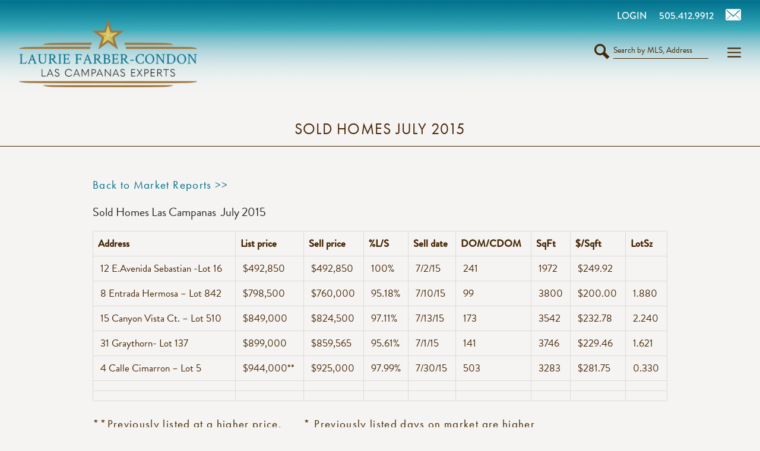

--- FILE ---
content_type: text/html; charset=UTF-8
request_url: https://lascampanasexperts.com/sold-homes-las-campanas-july-2015/
body_size: 22212
content:
<!DOCTYPE html>
<html lang="en-US">
<head>
	<meta charset="UTF-8">
	<meta name='robots' content='index, follow, max-image-preview:large, max-snippet:-1, max-video-preview:-1' />
	<style></style>
	<meta name="viewport" content="width=device-width, initial-scale=1">
	<!-- This site is optimized with the Yoast SEO plugin v26.8 - https://yoast.com/product/yoast-seo-wordpress/ -->
	<title>Sold Homes July 2015 - Las Campanas Experts</title>
<link crossorigin data-rocket-preload as="font" href="https://use.typekit.net/af/1da05b/0000000000000000000132df/27/l?primer=7cdcb44be4a7db8877ffa5c0007b8dd865b3bbc383831fe2ea177f62257a9191&#038;fvd=n4&#038;v=3" rel="preload">
<link crossorigin data-rocket-preload as="font" href="https://use.typekit.net/af/d03e48/000000000000000077359df2/30/l?primer=7cdcb44be4a7db8877ffa5c0007b8dd865b3bbc383831fe2ea177f62257a9191&#038;fvd=n5&#038;v=3" rel="preload">
<link crossorigin data-rocket-preload as="font" href="https://use.typekit.net/af/2cd6bf/00000000000000000001008f/27/l?primer=7cdcb44be4a7db8877ffa5c0007b8dd865b3bbc383831fe2ea177f62257a9191&#038;fvd=n5&#038;v=3" rel="preload">
<link crossorigin data-rocket-preload as="font" href="https://use.typekit.net/af/9b05f3/000000000000000000013365/27/l?primer=7cdcb44be4a7db8877ffa5c0007b8dd865b3bbc383831fe2ea177f62257a9191&#038;fvd=n4&#038;v=3" rel="preload">
<link crossorigin data-rocket-preload as="font" href="https://lascampanasexperts.com/fonts/icomoon.ttf?v=42" rel="preload">
<style id="wpr-usedcss">img:is([sizes=auto i],[sizes^="auto," i]){contain-intrinsic-size:3000px 1500px}:where(.wp-block-button__link){border-radius:9999px;box-shadow:none;padding:calc(.667em + 2px) calc(1.333em + 2px);text-decoration:none}:root :where(.wp-block-button .wp-block-button__link.is-style-outline),:root :where(.wp-block-button.is-style-outline>.wp-block-button__link){border:2px solid;padding:.667em 1.333em}:root :where(.wp-block-button .wp-block-button__link.is-style-outline:not(.has-text-color)),:root :where(.wp-block-button.is-style-outline>.wp-block-button__link:not(.has-text-color)){color:currentColor}:root :where(.wp-block-button .wp-block-button__link.is-style-outline:not(.has-background)),:root :where(.wp-block-button.is-style-outline>.wp-block-button__link:not(.has-background)){background-color:initial;background-image:none}:where(.wp-block-calendar table:not(.has-background) th){background:#ddd}:where(.wp-block-columns){margin-bottom:1.75em}:where(.wp-block-columns.has-background){padding:1.25em 2.375em}:where(.wp-block-post-comments input[type=submit]){border:none}:where(.wp-block-cover-image:not(.has-text-color)),:where(.wp-block-cover:not(.has-text-color)){color:#fff}:where(.wp-block-cover-image.is-light:not(.has-text-color)),:where(.wp-block-cover.is-light:not(.has-text-color)){color:#000}:root :where(.wp-block-cover h1:not(.has-text-color)),:root :where(.wp-block-cover h2:not(.has-text-color)),:root :where(.wp-block-cover h3:not(.has-text-color)),:root :where(.wp-block-cover h4:not(.has-text-color)),:root :where(.wp-block-cover h5:not(.has-text-color)),:root :where(.wp-block-cover h6:not(.has-text-color)),:root :where(.wp-block-cover p:not(.has-text-color)){color:inherit}:where(.wp-block-file){margin-bottom:1.5em}:where(.wp-block-file__button){border-radius:2em;display:inline-block;padding:.5em 1em}:where(.wp-block-file__button):is(a):active,:where(.wp-block-file__button):is(a):focus,:where(.wp-block-file__button):is(a):hover,:where(.wp-block-file__button):is(a):visited{box-shadow:none;color:#fff;opacity:.85;text-decoration:none}:where(.wp-block-group.wp-block-group-is-layout-constrained){position:relative}:root :where(.wp-block-image.is-style-rounded img,.wp-block-image .is-style-rounded img){border-radius:9999px}:where(.wp-block-latest-comments:not([style*=line-height] .wp-block-latest-comments__comment)){line-height:1.1}:where(.wp-block-latest-comments:not([style*=line-height] .wp-block-latest-comments__comment-excerpt p)){line-height:1.8}:root :where(.wp-block-latest-posts.is-grid){padding:0}:root :where(.wp-block-latest-posts.wp-block-latest-posts__list){padding-left:0}ul{box-sizing:border-box}:root :where(.wp-block-list.has-background){padding:1.25em 2.375em}:where(.wp-block-navigation.has-background .wp-block-navigation-item a:not(.wp-element-button)),:where(.wp-block-navigation.has-background .wp-block-navigation-submenu a:not(.wp-element-button)){padding:.5em 1em}:where(.wp-block-navigation .wp-block-navigation__submenu-container .wp-block-navigation-item a:not(.wp-element-button)),:where(.wp-block-navigation .wp-block-navigation__submenu-container .wp-block-navigation-submenu a:not(.wp-element-button)),:where(.wp-block-navigation .wp-block-navigation__submenu-container .wp-block-navigation-submenu button.wp-block-navigation-item__content),:where(.wp-block-navigation .wp-block-navigation__submenu-container .wp-block-pages-list__item button.wp-block-navigation-item__content){padding:.5em 1em}:root :where(p.has-background){padding:1.25em 2.375em}:where(p.has-text-color:not(.has-link-color)) a{color:inherit}:where(.wp-block-post-comments-form) input:not([type=submit]),:where(.wp-block-post-comments-form) textarea{border:1px solid #949494;font-family:inherit;font-size:1em}:where(.wp-block-post-comments-form) input:where(:not([type=submit]):not([type=checkbox])),:where(.wp-block-post-comments-form) textarea{padding:calc(.667em + 2px)}:where(.wp-block-post-excerpt){box-sizing:border-box;margin-bottom:var(--wp--style--block-gap);margin-top:var(--wp--style--block-gap)}:where(.wp-block-preformatted.has-background){padding:1.25em 2.375em}:where(.wp-block-search__button){border:1px solid #ccc;padding:6px 10px}:where(.wp-block-search__input){font-family:inherit;font-size:inherit;font-style:inherit;font-weight:inherit;letter-spacing:inherit;line-height:inherit;text-transform:inherit}:where(.wp-block-search__button-inside .wp-block-search__inside-wrapper){border:1px solid #949494;box-sizing:border-box;padding:4px}:where(.wp-block-search__button-inside .wp-block-search__inside-wrapper) .wp-block-search__input{border:none;border-radius:0;padding:0 4px}:where(.wp-block-search__button-inside .wp-block-search__inside-wrapper) .wp-block-search__input:focus{outline:0}:where(.wp-block-search__button-inside .wp-block-search__inside-wrapper) :where(.wp-block-search__button){padding:4px 8px}:root :where(.wp-block-separator.is-style-dots){height:auto;line-height:1;text-align:center}:root :where(.wp-block-separator.is-style-dots):before{color:currentColor;content:"···";font-family:serif;font-size:1.5em;letter-spacing:2em;padding-left:2em}:root :where(.wp-block-site-logo.is-style-rounded){border-radius:9999px}:where(.wp-block-social-links:not(.is-style-logos-only)) .wp-social-link{background-color:#f0f0f0;color:#444}:where(.wp-block-social-links:not(.is-style-logos-only)) .wp-social-link-amazon{background-color:#f90;color:#fff}:where(.wp-block-social-links:not(.is-style-logos-only)) .wp-social-link-bandcamp{background-color:#1ea0c3;color:#fff}:where(.wp-block-social-links:not(.is-style-logos-only)) .wp-social-link-behance{background-color:#0757fe;color:#fff}:where(.wp-block-social-links:not(.is-style-logos-only)) .wp-social-link-bluesky{background-color:#0a7aff;color:#fff}:where(.wp-block-social-links:not(.is-style-logos-only)) .wp-social-link-codepen{background-color:#1e1f26;color:#fff}:where(.wp-block-social-links:not(.is-style-logos-only)) .wp-social-link-deviantart{background-color:#02e49b;color:#fff}:where(.wp-block-social-links:not(.is-style-logos-only)) .wp-social-link-discord{background-color:#5865f2;color:#fff}:where(.wp-block-social-links:not(.is-style-logos-only)) .wp-social-link-dribbble{background-color:#e94c89;color:#fff}:where(.wp-block-social-links:not(.is-style-logos-only)) .wp-social-link-dropbox{background-color:#4280ff;color:#fff}:where(.wp-block-social-links:not(.is-style-logos-only)) .wp-social-link-etsy{background-color:#f45800;color:#fff}:where(.wp-block-social-links:not(.is-style-logos-only)) .wp-social-link-facebook{background-color:#0866ff;color:#fff}:where(.wp-block-social-links:not(.is-style-logos-only)) .wp-social-link-fivehundredpx{background-color:#000;color:#fff}:where(.wp-block-social-links:not(.is-style-logos-only)) .wp-social-link-flickr{background-color:#0461dd;color:#fff}:where(.wp-block-social-links:not(.is-style-logos-only)) .wp-social-link-foursquare{background-color:#e65678;color:#fff}:where(.wp-block-social-links:not(.is-style-logos-only)) .wp-social-link-github{background-color:#24292d;color:#fff}:where(.wp-block-social-links:not(.is-style-logos-only)) .wp-social-link-goodreads{background-color:#eceadd;color:#382110}:where(.wp-block-social-links:not(.is-style-logos-only)) .wp-social-link-google{background-color:#ea4434;color:#fff}:where(.wp-block-social-links:not(.is-style-logos-only)) .wp-social-link-gravatar{background-color:#1d4fc4;color:#fff}:where(.wp-block-social-links:not(.is-style-logos-only)) .wp-social-link-instagram{background-color:#f00075;color:#fff}:where(.wp-block-social-links:not(.is-style-logos-only)) .wp-social-link-lastfm{background-color:#e21b24;color:#fff}:where(.wp-block-social-links:not(.is-style-logos-only)) .wp-social-link-linkedin{background-color:#0d66c2;color:#fff}:where(.wp-block-social-links:not(.is-style-logos-only)) .wp-social-link-mastodon{background-color:#3288d4;color:#fff}:where(.wp-block-social-links:not(.is-style-logos-only)) .wp-social-link-medium{background-color:#000;color:#fff}:where(.wp-block-social-links:not(.is-style-logos-only)) .wp-social-link-meetup{background-color:#f6405f;color:#fff}:where(.wp-block-social-links:not(.is-style-logos-only)) .wp-social-link-patreon{background-color:#000;color:#fff}:where(.wp-block-social-links:not(.is-style-logos-only)) .wp-social-link-pinterest{background-color:#e60122;color:#fff}:where(.wp-block-social-links:not(.is-style-logos-only)) .wp-social-link-pocket{background-color:#ef4155;color:#fff}:where(.wp-block-social-links:not(.is-style-logos-only)) .wp-social-link-reddit{background-color:#ff4500;color:#fff}:where(.wp-block-social-links:not(.is-style-logos-only)) .wp-social-link-skype{background-color:#0478d7;color:#fff}:where(.wp-block-social-links:not(.is-style-logos-only)) .wp-social-link-snapchat{background-color:#fefc00;color:#fff;stroke:#000}:where(.wp-block-social-links:not(.is-style-logos-only)) .wp-social-link-soundcloud{background-color:#ff5600;color:#fff}:where(.wp-block-social-links:not(.is-style-logos-only)) .wp-social-link-spotify{background-color:#1bd760;color:#fff}:where(.wp-block-social-links:not(.is-style-logos-only)) .wp-social-link-telegram{background-color:#2aabee;color:#fff}:where(.wp-block-social-links:not(.is-style-logos-only)) .wp-social-link-threads{background-color:#000;color:#fff}:where(.wp-block-social-links:not(.is-style-logos-only)) .wp-social-link-tiktok{background-color:#000;color:#fff}:where(.wp-block-social-links:not(.is-style-logos-only)) .wp-social-link-tumblr{background-color:#011835;color:#fff}:where(.wp-block-social-links:not(.is-style-logos-only)) .wp-social-link-twitch{background-color:#6440a4;color:#fff}:where(.wp-block-social-links:not(.is-style-logos-only)) .wp-social-link-twitter{background-color:#1da1f2;color:#fff}:where(.wp-block-social-links:not(.is-style-logos-only)) .wp-social-link-vimeo{background-color:#1eb7ea;color:#fff}:where(.wp-block-social-links:not(.is-style-logos-only)) .wp-social-link-vk{background-color:#4680c2;color:#fff}:where(.wp-block-social-links:not(.is-style-logos-only)) .wp-social-link-wordpress{background-color:#3499cd;color:#fff}:where(.wp-block-social-links:not(.is-style-logos-only)) .wp-social-link-whatsapp{background-color:#25d366;color:#fff}:where(.wp-block-social-links:not(.is-style-logos-only)) .wp-social-link-x{background-color:#000;color:#fff}:where(.wp-block-social-links:not(.is-style-logos-only)) .wp-social-link-yelp{background-color:#d32422;color:#fff}:where(.wp-block-social-links:not(.is-style-logos-only)) .wp-social-link-youtube{background-color:red;color:#fff}:where(.wp-block-social-links.is-style-logos-only) .wp-social-link{background:0 0}:where(.wp-block-social-links.is-style-logos-only) .wp-social-link svg{height:1.25em;width:1.25em}:where(.wp-block-social-links.is-style-logos-only) .wp-social-link-amazon{color:#f90}:where(.wp-block-social-links.is-style-logos-only) .wp-social-link-bandcamp{color:#1ea0c3}:where(.wp-block-social-links.is-style-logos-only) .wp-social-link-behance{color:#0757fe}:where(.wp-block-social-links.is-style-logos-only) .wp-social-link-bluesky{color:#0a7aff}:where(.wp-block-social-links.is-style-logos-only) .wp-social-link-codepen{color:#1e1f26}:where(.wp-block-social-links.is-style-logos-only) .wp-social-link-deviantart{color:#02e49b}:where(.wp-block-social-links.is-style-logos-only) .wp-social-link-discord{color:#5865f2}:where(.wp-block-social-links.is-style-logos-only) .wp-social-link-dribbble{color:#e94c89}:where(.wp-block-social-links.is-style-logos-only) .wp-social-link-dropbox{color:#4280ff}:where(.wp-block-social-links.is-style-logos-only) .wp-social-link-etsy{color:#f45800}:where(.wp-block-social-links.is-style-logos-only) .wp-social-link-facebook{color:#0866ff}:where(.wp-block-social-links.is-style-logos-only) .wp-social-link-fivehundredpx{color:#000}:where(.wp-block-social-links.is-style-logos-only) .wp-social-link-flickr{color:#0461dd}:where(.wp-block-social-links.is-style-logos-only) .wp-social-link-foursquare{color:#e65678}:where(.wp-block-social-links.is-style-logos-only) .wp-social-link-github{color:#24292d}:where(.wp-block-social-links.is-style-logos-only) .wp-social-link-goodreads{color:#382110}:where(.wp-block-social-links.is-style-logos-only) .wp-social-link-google{color:#ea4434}:where(.wp-block-social-links.is-style-logos-only) .wp-social-link-gravatar{color:#1d4fc4}:where(.wp-block-social-links.is-style-logos-only) .wp-social-link-instagram{color:#f00075}:where(.wp-block-social-links.is-style-logos-only) .wp-social-link-lastfm{color:#e21b24}:where(.wp-block-social-links.is-style-logos-only) .wp-social-link-linkedin{color:#0d66c2}:where(.wp-block-social-links.is-style-logos-only) .wp-social-link-mastodon{color:#3288d4}:where(.wp-block-social-links.is-style-logos-only) .wp-social-link-medium{color:#000}:where(.wp-block-social-links.is-style-logos-only) .wp-social-link-meetup{color:#f6405f}:where(.wp-block-social-links.is-style-logos-only) .wp-social-link-patreon{color:#000}:where(.wp-block-social-links.is-style-logos-only) .wp-social-link-pinterest{color:#e60122}:where(.wp-block-social-links.is-style-logos-only) .wp-social-link-pocket{color:#ef4155}:where(.wp-block-social-links.is-style-logos-only) .wp-social-link-reddit{color:#ff4500}:where(.wp-block-social-links.is-style-logos-only) .wp-social-link-skype{color:#0478d7}:where(.wp-block-social-links.is-style-logos-only) .wp-social-link-snapchat{color:#fff;stroke:#000}:where(.wp-block-social-links.is-style-logos-only) .wp-social-link-soundcloud{color:#ff5600}:where(.wp-block-social-links.is-style-logos-only) .wp-social-link-spotify{color:#1bd760}:where(.wp-block-social-links.is-style-logos-only) .wp-social-link-telegram{color:#2aabee}:where(.wp-block-social-links.is-style-logos-only) .wp-social-link-threads{color:#000}:where(.wp-block-social-links.is-style-logos-only) .wp-social-link-tiktok{color:#000}:where(.wp-block-social-links.is-style-logos-only) .wp-social-link-tumblr{color:#011835}:where(.wp-block-social-links.is-style-logos-only) .wp-social-link-twitch{color:#6440a4}:where(.wp-block-social-links.is-style-logos-only) .wp-social-link-twitter{color:#1da1f2}:where(.wp-block-social-links.is-style-logos-only) .wp-social-link-vimeo{color:#1eb7ea}:where(.wp-block-social-links.is-style-logos-only) .wp-social-link-vk{color:#4680c2}:where(.wp-block-social-links.is-style-logos-only) .wp-social-link-whatsapp{color:#25d366}:where(.wp-block-social-links.is-style-logos-only) .wp-social-link-wordpress{color:#3499cd}:where(.wp-block-social-links.is-style-logos-only) .wp-social-link-x{color:#000}:where(.wp-block-social-links.is-style-logos-only) .wp-social-link-yelp{color:#d32422}:where(.wp-block-social-links.is-style-logos-only) .wp-social-link-youtube{color:red}:root :where(.wp-block-social-links .wp-social-link a){padding:.25em}:root :where(.wp-block-social-links.is-style-logos-only .wp-social-link a){padding:0}:root :where(.wp-block-social-links.is-style-pill-shape .wp-social-link a){padding-left:.6666666667em;padding-right:.6666666667em}.wp-block-spacer{clear:both}:root :where(.wp-block-tag-cloud.is-style-outline){display:flex;flex-wrap:wrap;gap:1ch}:root :where(.wp-block-tag-cloud.is-style-outline a){border:1px solid;font-size:unset!important;margin-right:0;padding:1ch 2ch;text-decoration:none!important}:root :where(.wp-block-table-of-contents){box-sizing:border-box}:where(.wp-block-term-description){box-sizing:border-box;margin-bottom:var(--wp--style--block-gap);margin-top:var(--wp--style--block-gap)}:where(pre.wp-block-verse){font-family:inherit}.entry-content{counter-reset:footnotes}:root{--wp--preset--font-size--normal:16px;--wp--preset--font-size--huge:42px}.screen-reader-text{border:0;clip-path:inset(50%);height:1px;margin:-1px;overflow:hidden;padding:0;position:absolute;width:1px;word-wrap:normal!important}.screen-reader-text:focus{background-color:#ddd;clip-path:none;color:#444;display:block;font-size:1em;height:auto;left:5px;line-height:normal;padding:15px 23px 14px;text-decoration:none;top:5px;width:auto;z-index:100000}html :where(.has-border-color){border-style:solid}html :where([style*=border-top-color]){border-top-style:solid}html :where([style*=border-right-color]){border-right-style:solid}html :where([style*=border-bottom-color]){border-bottom-style:solid}html :where([style*=border-left-color]){border-left-style:solid}html :where([style*=border-width]){border-style:solid}html :where([style*=border-top-width]){border-top-style:solid}html :where([style*=border-right-width]){border-right-style:solid}html :where([style*=border-bottom-width]){border-bottom-style:solid}html :where([style*=border-left-width]){border-left-style:solid}html :where(img[class*=wp-image-]){height:auto;max-width:100%}:where(figure){margin:0 0 1em}html :where(.is-position-sticky){--wp-admin--admin-bar--position-offset:var(--wp-admin--admin-bar--height,0px)}@media screen and (max-width:600px){html :where(.is-position-sticky){--wp-admin--admin-bar--position-offset:0px}}:root{--fa-font-solid:normal 900 1em/1 "Font Awesome 6 Solid";--fa-font-regular:normal 400 1em/1 "Font Awesome 6 Regular";--fa-font-light:normal 300 1em/1 "Font Awesome 6 Light";--fa-font-thin:normal 100 1em/1 "Font Awesome 6 Thin";--fa-font-duotone:normal 900 1em/1 "Font Awesome 6 Duotone";--fa-font-brands:normal 400 1em/1 "Font Awesome 6 Brands"}:root{--preset-color1:#037fff;--preset-color2:#026fe0;--preset-color3:#071323;--preset-color4:#132133;--preset-color5:#34495e;--preset-color6:#787676;--preset-color7:#f0f2f3;--preset-color8:#f8f9fa;--preset-color9:#ffffff}:root{--postx_preset_Base_1_color:#f4f4ff;--postx_preset_Base_2_color:#dddff8;--postx_preset_Base_3_color:#B4B4D6;--postx_preset_Primary_color:#3323f0;--postx_preset_Secondary_color:#4a5fff;--postx_preset_Tertiary_color:#FFFFFF;--postx_preset_Contrast_3_color:#545472;--postx_preset_Contrast_2_color:#262657;--postx_preset_Contrast_1_color:#10102e;--postx_preset_Over_Primary_color:#ffffff}:root{--postx_preset_Primary_to_Secondary_to_Right_gradient:linear-gradient(90deg, var(--postx_preset_Primary_color) 0%, var(--postx_preset_Secondary_color) 100%);--postx_preset_Primary_to_Secondary_to_Bottom_gradient:linear-gradient(180deg, var(--postx_preset_Primary_color) 0%, var(--postx_preset_Secondary_color) 100%);--postx_preset_Secondary_to_Primary_to_Right_gradient:linear-gradient(90deg, var(--postx_preset_Secondary_color) 0%, var(--postx_preset_Primary_color) 100%);--postx_preset_Secondary_to_Primary_to_Bottom_gradient:linear-gradient(180deg, var(--postx_preset_Secondary_color) 0%, var(--postx_preset_Primary_color) 100%);--postx_preset_Cold_Evening_gradient:linear-gradient(0deg, rgb(12, 52, 131) 0%, rgb(162, 182, 223) 100%, rgb(107, 140, 206) 100%, rgb(162, 182, 223) 100%);--postx_preset_Purple_Division_gradient:linear-gradient(0deg, rgb(112, 40, 228) 0%, rgb(229, 178, 202) 100%);--postx_preset_Over_Sun_gradient:linear-gradient(60deg, rgb(171, 236, 214) 0%, rgb(251, 237, 150) 100%);--postx_preset_Morning_Salad_gradient:linear-gradient(-255deg, rgb(183, 248, 219) 0%, rgb(80, 167, 194) 100%);--postx_preset_Fabled_Sunset_gradient:linear-gradient(-270deg, rgb(35, 21, 87) 0%, rgb(68, 16, 122) 29%, rgb(255, 19, 97) 67%, rgb(255, 248, 0) 100%)}:root{--postx_preset_Heading_typo_font_family:Helvetica;--postx_preset_Heading_typo_font_family_type:sans-serif;--postx_preset_Heading_typo_font_weight:600;--postx_preset_Heading_typo_text_transform:capitalize;--postx_preset_Body_and_Others_typo_font_family:Helvetica;--postx_preset_Body_and_Others_typo_font_family_type:sans-serif;--postx_preset_Body_and_Others_typo_font_weight:400;--postx_preset_Body_and_Others_typo_text_transform:lowercase;--postx_preset_body_typo_font_size_lg:16px;--postx_preset_paragraph_1_typo_font_size_lg:12px;--postx_preset_paragraph_2_typo_font_size_lg:12px;--postx_preset_paragraph_3_typo_font_size_lg:12px;--postx_preset_heading_h1_typo_font_size_lg:42px;--postx_preset_heading_h2_typo_font_size_lg:36px;--postx_preset_heading_h3_typo_font_size_lg:30px;--postx_preset_heading_h4_typo_font_size_lg:24px;--postx_preset_heading_h5_typo_font_size_lg:20px;--postx_preset_heading_h6_typo_font_size_lg:16px}.footer-widgets-container{padding:40px}.inside-footer-widgets{display:flex}.inside-footer-widgets>div{flex:1 1 0}.site-footer .footer-widgets-container .inner-padding{padding:0 0 0 40px}.site-footer .footer-widgets-container .inside-footer-widgets{margin-left:-40px}.site-footer:not(.footer-bar-active) .copyright-bar{margin:0 auto}@media (max-width:768px){.inside-footer-widgets{flex-direction:column}.inside-footer-widgets>div:not(:last-child){margin-bottom:40px}.site-footer .footer-widgets .footer-widgets-container .inside-footer-widgets{margin:0}.site-footer .footer-widgets .footer-widgets-container .inner-padding{padding:0}}body,dl,dt,fieldset,figure,h1,h2,h3,h4,html,iframe,legend,li,p,textarea,ul{margin:0;padding:0;border:0}html{font-family:sans-serif;-webkit-text-size-adjust:100%;-ms-text-size-adjust:100%;-webkit-font-smoothing:antialiased;-moz-osx-font-smoothing:grayscale}main{display:block}progress{vertical-align:baseline}html{box-sizing:border-box}*,::after,::before{box-sizing:inherit}button,input,optgroup,select,textarea{font-family:inherit;font-size:100%;margin:0}[type=search]{-webkit-appearance:textfield;outline-offset:-2px}[type=search]::-webkit-search-decoration{-webkit-appearance:none}::-moz-focus-inner{border-style:none;padding:0}body,button,input,select,textarea{font-family:-apple-system,system-ui,BlinkMacSystemFont,"Segoe UI",Helvetica,Arial,sans-serif,"Apple Color Emoji","Segoe UI Emoji","Segoe UI Symbol";font-weight:400;text-transform:none;font-size:17px;line-height:1.5}p{margin-bottom:1.5em}h1,h2,h3,h4{font-family:inherit;font-size:100%;font-style:inherit;font-weight:inherit}table,td,th{border:1px solid rgba(0,0,0,.1)}table{border-collapse:separate;border-spacing:0;border-width:1px 0 0 1px;margin:0 0 1.5em;width:100%}td,th{padding:8px}th{border-width:0 1px 1px 0}td{border-width:0 1px 1px 0}fieldset{padding:0;border:0;min-width:inherit}fieldset legend{padding:0;margin-bottom:1.5em}h1{font-size:42px;margin-bottom:20px;line-height:1.2em;font-weight:400;text-transform:none}h2{font-size:35px;margin-bottom:20px;line-height:1.2em;font-weight:400;text-transform:none}h3{font-size:29px;margin-bottom:20px;line-height:1.2em;font-weight:400;text-transform:none}h4{font-size:24px}h4{margin-bottom:20px}ul{margin:0 0 1.5em 3em}ul{list-style:disc}li>ul{margin-bottom:0;margin-left:1.5em}dt{font-weight:700}strong{font-weight:700}em{font-style:italic}address{margin:0 0 1.5em}code,tt{font:15px Monaco,Consolas,"Andale Mono","DejaVu Sans Mono",monospace}small{font-size:75%}figure{margin:0}table{margin:0 0 1.5em;width:100%}th{font-weight:700}img{height:auto;max-width:100%}button,input[type=button],input[type=reset],input[type=submit]{background:#55555e;color:#fff;border:1px solid transparent;cursor:pointer;-webkit-appearance:button;padding:10px 20px}input[type=email],input[type=number],input[type=password],input[type=search],input[type=tel],input[type=text],input[type=url],select,textarea{border:1px solid;border-radius:0;padding:10px 15px;max-width:100%}textarea{width:100%}a,button,input{transition:color .1s ease-in-out,background-color .1s ease-in-out}a{text-decoration:none}.button{padding:10px 20px;display:inline-block}.using-mouse :focus{outline:0}.using-mouse ::-moz-focus-inner{border:0}.screen-reader-text{border:0;clip:rect(1px,1px,1px,1px);clip-path:inset(50%);height:1px;margin:-1px;overflow:hidden;padding:0;position:absolute!important;width:1px;word-wrap:normal!important}.screen-reader-text:focus{background-color:#f1f1f1;border-radius:3px;box-shadow:0 0 2px 2px rgba(0,0,0,.6);clip:auto!important;clip-path:none;color:#21759b;display:block;font-size:.875rem;font-weight:700;height:auto;left:5px;line-height:normal;padding:15px 23px 14px;text-decoration:none;top:5px;width:auto;z-index:100000}#primary[tabindex="-1"]:focus{outline:0}.main-navigation{z-index:100;padding:0;clear:both;display:block}.main-navigation a{display:block;text-decoration:none;font-weight:400;text-transform:none;font-size:15px}.main-navigation ul{list-style:none;margin:0;padding-left:0}.main-navigation .main-nav ul li a{padding-left:20px;padding-right:20px;line-height:60px}.inside-navigation{position:relative}.main-navigation .inside-navigation{display:flex;align-items:center;flex-wrap:wrap;justify-content:space-between}.main-navigation .main-nav>ul{display:flex;flex-wrap:wrap;align-items:center}.main-navigation li{position:relative}.main-navigation .menu-bar-items{display:flex;align-items:center;font-size:15px}.main-navigation .menu-bar-items a{color:inherit}.main-navigation .menu-bar-item{position:relative}.main-navigation .menu-bar-item.search-item{z-index:20}.main-navigation .menu-bar-item>a{padding-left:20px;padding-right:20px;line-height:60px}.main-navigation ul ul{display:block;box-shadow:1px 1px 0 rgba(0,0,0,.1);float:left;position:absolute;left:-99999px;opacity:0;z-index:99999;width:200px;text-align:left;top:auto;transition:opacity 80ms linear;transition-delay:0s;pointer-events:none;height:0;overflow:hidden}.main-navigation ul ul a{display:block}.main-navigation ul ul li{width:100%}.main-navigation .main-nav ul ul li a{line-height:normal;padding:10px 20px;font-size:14px}.main-navigation .main-nav ul li.menu-item-has-children>a{padding-right:0;position:relative}.main-navigation.sub-menu-left ul ul{box-shadow:-1px 1px 0 rgba(0,0,0,.1)}.main-navigation.sub-menu-left .sub-menu{right:0}.main-navigation:not(.toggled) ul li.sfHover>ul,.main-navigation:not(.toggled) ul li:hover>ul{left:auto;opacity:1;transition-delay:150ms;pointer-events:auto;height:auto;overflow:visible}.main-navigation:not(.toggled) ul ul li.sfHover>ul,.main-navigation:not(.toggled) ul ul li:hover>ul{left:100%;top:0}.main-navigation.sub-menu-left:not(.toggled) ul ul li.sfHover>ul,.main-navigation.sub-menu-left:not(.toggled) ul ul li:hover>ul{right:100%;left:auto}.nav-float-right .main-navigation ul ul ul{top:0}.menu-item-has-children .dropdown-menu-toggle{display:inline-block;height:100%;clear:both;padding-right:20px;padding-left:10px}.menu-item-has-children ul .dropdown-menu-toggle{padding-top:10px;padding-bottom:10px;margin-top:-10px}nav ul ul .menu-item-has-children .dropdown-menu-toggle{float:right}.site-header{position:relative}.inside-header{padding:20px 40px}.site-logo{display:inline-block;max-width:100%}.site-header .header-image{vertical-align:middle}.inside-header{display:flex;align-items:center}.nav-float-right #site-navigation{margin-left:auto}.header-aligned-center:not([class*=nav-float-]) .inside-header{justify-content:center;flex-direction:column;text-align:center}.header-aligned-center:not([class*=nav-float-]) .inside-header>:not(:first-child){margin-top:1em}.entry-content:not(:first-child){margin-top:2em}.site-content{word-wrap:break-word}.entry-content>p:last-child{margin-bottom:0}.gallery{margin-bottom:1.5em}.site-main .gallery{margin-bottom:1.5em}iframe,object{max-width:100%}.widget select{max-width:100%}.footer-widgets .widget :last-child{margin-bottom:0}.widget ul{margin:0}.footer-widgets .widget{margin-bottom:30px}.footer-widgets .widget:last-child{margin-bottom:0}.widget ul li{list-style-type:none;position:relative;margin-bottom:.5em}.widget ul li ul{margin-left:1em;margin-top:.5em}.site-content{display:flex}.grid-container{margin-left:auto;margin-right:auto;max-width:1200px}.site-main>*{margin-bottom:20px}.one-container .site-content{padding:40px}.one-container .site-main>:last-child{margin-bottom:0}.inside-site-info{display:flex;align-items:center;justify-content:center;padding:20px 40px}.site-info{text-align:center;font-size:15px}.gp-icon{display:inline-flex;align-self:center}.gp-icon svg{height:1em;width:1em;top:.125em;position:relative;fill:currentColor}.close-search .icon-search svg:first-child,.icon-menu-bars svg:nth-child(2),.toggled .icon-menu-bars svg:first-child{display:none}.close-search .icon-search svg:nth-child(2),.toggled .icon-menu-bars svg:nth-child(2){display:block}nav.toggled .sfHover>a>.dropdown-menu-toggle .gp-icon svg{transform:rotate(180deg)}.container.grid-container{width:auto}.menu-toggle{display:none}.menu-toggle{padding:0 20px;line-height:60px;margin:0;font-weight:400;text-transform:none;font-size:15px;cursor:pointer}button.menu-toggle{background-color:transparent;flex-grow:1;border:0;text-align:center}button.menu-toggle:active,button.menu-toggle:focus,button.menu-toggle:hover{background-color:transparent}.has-menu-bar-items button.menu-toggle{flex-grow:0}nav.toggled ul ul.sub-menu{width:100%}.toggled .menu-item-has-children .dropdown-menu-toggle{padding-left:20px}.main-navigation.toggled .main-nav{flex-basis:100%;order:3}.main-navigation.toggled .main-nav>ul{display:block}.main-navigation.toggled .main-nav li{width:100%;text-align:left}.main-navigation.toggled .main-nav ul ul{transition:0s;visibility:hidden;box-shadow:none;border-bottom:1px solid rgba(0,0,0,.05)}.main-navigation.toggled .main-nav ul ul li:last-child>ul{border-bottom:0}.main-navigation.toggled .main-nav ul ul.toggled-on{position:relative;top:0;left:auto!important;right:auto!important;width:100%;pointer-events:auto;height:auto;opacity:1;display:block;visibility:visible;float:none}.main-navigation.toggled .menu-item-has-children .dropdown-menu-toggle{float:right}.mobile-menu-control-wrapper{display:none;margin-left:auto;align-items:center}.site-content .content-area{width:100%}.page-hero{background-color:#f9f8f5;text-align:center}.page-hero .inside-page-hero.grid-container{max-width:calc(2000px - 0px - 0px)}.inside-page-hero>:last-child{margin-bottom:0}.page-hero time.updated{display:none}:root{--fa-font-brands:normal 400 1em/1 "Font Awesome 6 Brands"}:root{--fa-font-regular:normal 400 1em/1 "Font Awesome 6 Free"}:root{--fa-font-solid:normal 900 1em/1 "Font Awesome 6 Free"}body{background-color:#f7f8f9;color:#222}a{color:#1e73be}a:active,a:focus,a:hover{color:#000}.grid-container{max-width:2000px}.site-header .header-image{width:300px}.generate-back-to-top{font-size:20px;border-radius:3px;position:fixed;bottom:30px;right:30px;line-height:40px;width:40px;text-align:center;z-index:10;transition:opacity .3s ease-in-out;opacity:.1;transform:translateY(1000px)}.generate-back-to-top__show{opacity:1;transform:translateY(0)}:root{--contrast:#222222;--contrast-2:#575760;--contrast-3:#b2b2be;--base:#f0f0f0;--base-2:#f7f8f9;--base-3:#ffffff;--accent:#1e73be}body,button,input,select,textarea{font-family:-apple-system,system-ui,BlinkMacSystemFont,"Segoe UI",Helvetica,Arial,sans-serif,"Apple Color Emoji","Segoe UI Emoji","Segoe UI Symbol"}body{line-height:1.5}.entry-content>[class*=wp-block-]:not(:last-child):not(.wp-block-heading){margin-bottom:1.5em}.main-navigation a,.menu-toggle{font-size:23px}.main-navigation .menu-bar-items{font-size:23px}.main-navigation .main-nav ul ul li a{font-size:20px}.footer-widgets .widget{font-size:17px}.site-header{background-color:#f5f4f2}.main-navigation,.main-navigation ul ul{background-color:rgba(247,237,227,.89)}.main-navigation .main-nav ul li a,.main-navigation .menu-bar-items,.main-navigation .menu-toggle{color:#472605}.main-navigation .main-nav ul li.sfHover:not([class*=current-menu-])>a,.main-navigation .main-nav ul li:not([class*=current-menu-]):focus>a,.main-navigation .main-nav ul li:not([class*=current-menu-]):hover>a,.main-navigation .menu-bar-item.sfHover>a,.main-navigation .menu-bar-item:hover>a{color:#d6830c}button.menu-toggle:focus,button.menu-toggle:hover{color:#472605}.main-navigation .main-nav ul li[class*=current-menu-]>a{color:#d6830c}.main-navigation .main-nav ul li.search-item.active>a,.main-navigation .menu-bar-items .search-item.active>a,.navigation-search input[type=search],.navigation-search input[type=search]:active,.navigation-search input[type=search]:focus{color:#d6830c}.main-navigation .main-nav ul ul li a{color:#00708a}.main-navigation .main-nav ul ul li.sfHover:not([class*=current-menu-])>a,.main-navigation .main-nav ul ul li:not([class*=current-menu-]):focus>a,.main-navigation .main-nav ul ul li:not([class*=current-menu-]):hover>a{color:#d6830c}.main-navigation .main-nav ul ul li[class*=current-menu-]>a{color:#00708a}.one-container .container{color:#472605;background-color:#f5f4f2}.inside-article a{color:#00708a}.inside-article a:hover{color:#d6830c}.footer-widgets{background-color:#00708a}.site-info{color:#fff;background-color:#55555e}.site-info a{color:#fff}.site-info a:hover{color:#d3d3d3}input[type=email],input[type=number],input[type=password],input[type=search],input[type=tel],input[type=text],input[type=url],select,textarea{color:#050505;border-color:#ccc}input[type=email]:focus,input[type=number]:focus,input[type=password]:focus,input[type=search]:focus,input[type=tel]:focus,input[type=text]:focus,input[type=url]:focus,select:focus,textarea:focus{border-color:#bfbfbf}a.button,button,html input[type=button],input[type=reset],input[type=submit]{color:#fff}a.button:focus,a.button:hover,button:focus,button:hover,html input[type=button]:focus,html input[type=button]:hover,input[type=reset]:focus,input[type=reset]:hover,input[type=submit]:focus,input[type=submit]:hover{color:#fff}a.generate-back-to-top{background-color:rgba(0,112,138,.85);color:#fff}a.generate-back-to-top:focus,a.generate-back-to-top:hover{background-color:rgba(214,131,12,.93);color:#fff}:root{--gp-search-modal-bg-color:var(--base-3);--gp-search-modal-text-color:var(--contrast);--gp-search-modal-overlay-bg-color:rgba(0, 0, 0, .2)}@media (max-width:5555px){.main-navigation .menu-toggle{display:block}.main-navigation ul,.main-navigation:not(.slideout-navigation):not(.toggled) .main-nav>ul{display:none}.main-navigation .menu-bar-item.sfHover>a,.main-navigation .menu-bar-item:hover>a{background:0 0;color:#472605}}.inside-header{padding:20px 0 6px}.one-container .site-content{padding:0}.site-main>*{margin-bottom:0}.main-navigation .main-nav ul li a,.main-navigation .menu-bar-item>a,.menu-toggle{padding-left:22px;padding-right:22px;line-height:50px}.main-navigation .main-nav ul ul li a{padding:10px 22px}.navigation-search input[type=search]{height:50px}.rtl .menu-item-has-children .dropdown-menu-toggle{padding-left:22px}.menu-item-has-children .dropdown-menu-toggle{padding-right:22px}.rtl .main-navigation .main-nav ul li.menu-item-has-children>a{padding-right:22px}.footer-widgets-container{padding:15px 0}.inside-site-info{padding:0}@media (max-width:768px){.hide-on-mobile{display:none!important}a,body,button,input,select,textarea{transition:all 0s ease-in-out}.inside-header{flex-direction:column;text-align:center}.site-content{flex-direction:column}.container .site-content .content-area{width:auto}#main{margin-left:0;margin-right:0}body:not(.no-sidebar) #main{margin-bottom:0}h1{font-size:31px}h2{font-size:27px}h3{font-size:24px}h4{font-size:22px}.one-container .site-content{padding:0}.inside-header{padding-right:0;padding-left:0}.footer-widgets-container{padding-top:16px;padding-right:16px;padding-bottom:16px;padding-left:16px}.inside-site-info{padding-right:30px;padding-left:30px}}body{background-image:url('https://lascampanasexperts.com/wp-content/uploads/header-bg.png');background-repeat:no-repeat}.site-header{background-image:url('https://lascampanasexperts.com/wp-content/uploads/Untitled-3.png');background-repeat:repeat-x}.main-navigation.slideout-navigation .main-nav>ul>li>a{line-height:49px}@font-face{font-family:brandon-grotesque;src:url("https://use.typekit.net/af/1da05b/0000000000000000000132df/27/l?primer=7cdcb44be4a7db8877ffa5c0007b8dd865b3bbc383831fe2ea177f62257a9191&fvd=n4&v=3") format("woff2"),url("https://use.typekit.net/af/1da05b/0000000000000000000132df/27/d?primer=7cdcb44be4a7db8877ffa5c0007b8dd865b3bbc383831fe2ea177f62257a9191&fvd=n4&v=3") format("woff"),url("https://use.typekit.net/af/1da05b/0000000000000000000132df/27/a?primer=7cdcb44be4a7db8877ffa5c0007b8dd865b3bbc383831fe2ea177f62257a9191&fvd=n4&v=3") format("opentype");font-display:swap;font-style:normal;font-weight:400;font-stretch:normal}@font-face{font-family:brandon-grotesque;src:url("https://use.typekit.net/af/d03e48/000000000000000077359df2/30/l?primer=7cdcb44be4a7db8877ffa5c0007b8dd865b3bbc383831fe2ea177f62257a9191&fvd=n5&v=3") format("woff2"),url("https://use.typekit.net/af/d03e48/000000000000000077359df2/30/d?primer=7cdcb44be4a7db8877ffa5c0007b8dd865b3bbc383831fe2ea177f62257a9191&fvd=n5&v=3") format("woff"),url("https://use.typekit.net/af/d03e48/000000000000000077359df2/30/a?primer=7cdcb44be4a7db8877ffa5c0007b8dd865b3bbc383831fe2ea177f62257a9191&fvd=n5&v=3") format("opentype");font-display:swap;font-style:normal;font-weight:500;font-stretch:normal}@font-face{font-family:futura-pt;src:url("https://use.typekit.net/af/2cd6bf/00000000000000000001008f/27/l?primer=7cdcb44be4a7db8877ffa5c0007b8dd865b3bbc383831fe2ea177f62257a9191&fvd=n5&v=3") format("woff2"),url("https://use.typekit.net/af/2cd6bf/00000000000000000001008f/27/d?primer=7cdcb44be4a7db8877ffa5c0007b8dd865b3bbc383831fe2ea177f62257a9191&fvd=n5&v=3") format("woff"),url("https://use.typekit.net/af/2cd6bf/00000000000000000001008f/27/a?primer=7cdcb44be4a7db8877ffa5c0007b8dd865b3bbc383831fe2ea177f62257a9191&fvd=n5&v=3") format("opentype");font-display:swap;font-style:normal;font-weight:500;font-stretch:normal}@font-face{font-family:futura-pt;src:url("https://use.typekit.net/af/9b05f3/000000000000000000013365/27/l?primer=7cdcb44be4a7db8877ffa5c0007b8dd865b3bbc383831fe2ea177f62257a9191&fvd=n4&v=3") format("woff2"),url("https://use.typekit.net/af/9b05f3/000000000000000000013365/27/d?primer=7cdcb44be4a7db8877ffa5c0007b8dd865b3bbc383831fe2ea177f62257a9191&fvd=n4&v=3") format("woff"),url("https://use.typekit.net/af/9b05f3/000000000000000000013365/27/a?primer=7cdcb44be4a7db8877ffa5c0007b8dd865b3bbc383831fe2ea177f62257a9191&fvd=n4&v=3") format("opentype");font-display:swap;font-style:normal;font-weight:400;font-stretch:normal}body{font-family:brandon-grotesque,sans-serif;font-weight:400;font-style:normal;background:#f5f4f2;background-size:100% auto}.site.grid-container{max-width:100%}.page .entry-content{margin:0;padding:0}h1{font-family:futura-pt,sans-serif;font-size:1.5em;text-transform:uppercase;color:#271501;font-weight:300;padding:1.2em 0 .5em;letter-spacing:.05em}h2{font-size:1.2em;color:#242021}h3{color:#d6830c;letter-spacing:.05em;font-size:1.4em;font-family:futura-pt,sans-serif;font-weight:300}p{margin-bottom:1em;font-size:1.2rem;letter-spacing:.07em;font-family:futura-pt,sans-serif;color:#472605;font-weight:400;line-height:1.5em}.inside-article{max-width:1440px;margin:0 auto;padding:0 2rem!important}.inside-article .entry-content{background:#f5f4f2}.inside-article iframe{width:100%}header .contact{position:absolute;right:2rem;top:.5rem;font-size:.95em}header .contact a{color:#fff;padding-left:1rem;text-transform:uppercase;font-weight:500}header .contact a:hover{color:#fd6830c!important}header .contact span{display:inline-block;vertical-align:middle}header .inside-header .contact .icon{position:relative;display:inline-block;font-size:1.6rem}header .inside-header .contact .icon.io-icon-phone{font-size:1.2rem;display:none}header .inside-header .contact .icon.io-icon-user{font-size:1.2rem;display:none}header .contact .io-icon-mail{top:1px}header.site-header .inside-header{position:relative;display:flex;justify-content:space-between;flex-direction:row!important;max-width:1440px;margin:0 auto;padding:2rem}.main-navigation.offside.is-open{width:500px!important;padding:1.5rem 2rem 0;max-width:50%}.slideout-navigation button.slideout-exit{position:absolute;top:0;right:.5em!important;width:auto!important;font-size:1.5em;padding:0!important;z-index:55}.main-navigation .main-nav ul li a,.main-navigation .menu-bar-item>a,.menu-toggle{padding-left:0;padding-right:0}.main-navigation ul ul{background:0 0;box-shadow:none}.menu-item-has-children .dropdown-menu-toggle{float:none!important;padding-left:2rem}.slideout-toggle:not(.has-svg-icon) a:before{width:auto!important;font-size:1.75em}header .inside-header .site-logo{order:1;flex-grow:1;text-align:left}header .inside-header .quick-search{order:2;padding-right:1rem}header .header-search .fieldset{border:0;padding:0;margin:0 0 0 .9em;position:relative;width:160px;display:flex;flex-direction:row-reverse}header .header-search input[type=text]{border:0;padding:0;line-height:25px;height:30px;background:0 0;border-bottom:1px solid #472605;color:#472605!important;font-family:brandon-grotesque,sans-serif;font-weight:400}header .header-search input[type=text]::placeholder{font-size:.9rem;color:#472605;font-weight:400}header .header-search button{border:0;padding:0;position:relative;font-size:1.5em;background:0 0;width:40px;height:40px;vertical-align:center;cursor:pointer;color:#472605;margin-right:.25em}header .inside-header nav{float:none!important;order:3;background:0 0!important;width:auto;text-align:right;padding-left:1rem}.main-navigation .main-nav ul li.slideout-toggle{float:none!important}.main-navigation .main-nav ul li.slideout-toggle a{padding:0;line-height:0!important;color:#000;font-size:.8em!important}.main-navigation .main-nav ul li.slideout-toggle a:hover{color:#b40101!important;background:0 0}.offside-js--is-open .slideout-overlay{visibility:visible;opacity:1;background-color:rgba(245,244,242,.8)}.page-hero{margin-bottom:2.25rem}.page-hero h1{color:#fdf9f5;font-weight:500}.page-hero .hero-meta{color:#ccc}body.single-post .inside-article .entry-content{max-width:1000px;margin:0 auto;padding:0 1rem}body.single-post h1{font-family:futura-pt,sans-serif;font-size:1.5em;text-transform:uppercase;color:#472605;font-weight:400;border-bottom:1px solid #472605!important;padding:1.5rem 0 .5em;letter-spacing:.05em;margin-bottom:2em;text-align:center;background:#f5f4f2!important}body.single-post .page-hero .hero-meta{display:none}body.single-post .inside-article footer{max-width:1000px;margin:0 auto;padding:1rem 1rem 0}body.single-post .inside-article .entry-content:after{content:".";display:block;clear:both;height:0;visibility:hidden}.site-footer{background-color:#00708a!important}.footer-widgets{margin:3em 0 0}.footer-widgets a{color:#fff}.footer-widgets a:hover{color:#f2c308}#footer-widgets .footer-widgets-container .inside-footer-widgets{display:flex;flex-wrap:wrap;padding:3rem 2rem;margin:0!important;max-width:1440px;margin:0 auto!important}#footer-widgets .footer-widgets-container .inner-padding{padding:0}#footer-widgets .footer-widget-1 h3{font-size:1.2em;color:#f5f4f2!important;padding:10px 0 0!important;font-family:brandon-grotesque,sans-serif!important;letter-spacing:.07em;text-transform:uppercase;font-weight:400}#footer-widgets .footer-widget-1 h4{font-size:1em;color:#f5f4f2!important;padding:0!important;font-family:brandon-grotesque,sans-serif!important;letter-spacing:.07em;font-weight:500!important}#footer-widgets .footer-widget-1 p{padding:0;font-size:1.2em!important;color:#f8f3ed;font-weight:500;margin:0!important}#footer-widgets aside{margin:0}#footer-widgets .footer-widget-1 img{padding-top:1em;font-size:1.2em!important;color:#f5f4f2}#footer-widgets .footer-widget-1 span:first-child{width:50px;text-transform:uppercase;color:#e8dfd5!important;font-size:1.3em;letter-spacing:.05em}#footer-widgets .footer-widget-1 span:last-child{text-align:center;width:80px}#footer-widgets .footer-widget-1 span{display:inline-block;vertical-align:middle}#footer-widgets .footer-widget-1 span:hover{color:#d6830c!important}#footer-widgets .footer-widgets-container .inside-footer-widgets>div .icon{display:inline-block;font-size:1.8em;color:#f5f4f2}#footer-widgets .footer-widgets-container .inside-footer-widgets>div .icon:hover{color:#d6830c important}#footer-widgets .footer-widgets-container .inside-footer-widgets>div .io-icon-mail{display:inline-block;font-size:1.75em;padding-top:.5em}#footer-widgets .footer-widget-2 p{margin:0!important;color:#f8f3ed!important;font-weight:500}#footer-widgets .footer-widget-2 a{margin:0!important;color:#fff!important}#footer-widgets .footer-widget-2 span:first-child{width:130px;text-transform:uppercase;color:#fff!important;font-size:1em;letter-spacing:.05em}#footer-widgets .footer-widget-2 span:last-child{text-align:center;width:80px}#footer-widgets .footer-widget-2 span{display:inline-block;vertical-align:middle}#footer-widgets .footer-widget-2 span:hover{color:#b40101!important}#footer-widgets .footer-widgets-container .inside-footer-widgets>div .icon{display:inline-block;font-size:1.8em;color:#b40101}#footer-widgets .footer-widgets-container .inside-footer-widgets>div .icon:hover{color:#000 important}#footer-widgets .footer-widgets-container .inside-footer-widgets>div .io-icon-mail{display:inline-block;font-size:1.5em;width:auto}#footer-widgets .footer-widget-3 h4{text-transform:uppercase;font-size:1.1rem;color:#f8f3ed!important;padding:0;background:0 0;font-family:brandon-grotesque,sans-serif!important;font-weight:500;letter-spacing:.05em;margin:0 0 .5rem}#footer-widgets .footer-widget-3 form{text-align:left}#footer-widgets .footer-widget-3 input[type=email],#footer-widgets .footer-widget-3 input[type=text]{border:0;margin:0 0 .5rem;width:100%;outline:0;color:#fff!important;background:rgba(0,0,0,.2);padding:6px 8px}#footer-widgets .footer-widget-3 input[type=email]::placeholder,#footer-widgets .footer-widget-3 input[type=text]::placeholder{color:#fff!important;text-transform:none}#footer-widgets .footer-widget-3 input[type=submit]{border:0;background:#472605;color:#fff;width:auto;padding:6px 12px;text-transform:uppercase;margin:0}#footer-widgets .footer-widget-3 input[type=submit]:hover{background:#914d0a}.site-info{padding:10px 0 5px!important;color:#472605!important;background-color:#f5f4f2!important;font-size:1.1em!important;font-weight:400}.site-info p{color:#472605!important;padding:0!important}.site-info img{max-width:200px;padding:0 0 5px!important}.site-info a{color:#00708a!important;font-size:.9em!important;text-transform:lowercase}.site-info a:hover{color:#d6830c!important}.sfprops_footer{padding-top:1rem}.wpcf7-spinner{display:none!important}.wpcf7-form.submitting .wpcf7-spinner{display:block!important}@media only screen and (min-width:320px) and (max-width:1023px){header.site-header .inside-header{padding:2rem 1rem}header nav{z-index:5}header nav button{color:#000!important}header .inside-header .site-logo{text-align:left;position:relative;margin-top:-20px;z-index:1}header .inside-header .quick-search{display:none}header .inside-header .contact{right:1rem;z-index:5}header .inside-header .contact .icon.io-icon-phone{display:inline-block}header .inside-header .contact .icon.io-icon-user{display:inline-block}header .inside-header .contact .txt{display:none}.inside-article{padding:0 1rem!important}.inside-footer-widgets{flex-direction:row}.inside-footer-widgets>div{flex-basis:50%}#footer-widgets .footer-widgets-container .inside-footer-widgets{padding:0 1rem}}@media only screen and (min-width:320px) and (max-width:585px){.main-navigation.offside.is-open{max-width:100%}header .inside-header{padding:.5em!important;flex-wrap:wrap}.slideout-navigation button.slideout-exit{top:-.5em;right:.5em!important}header nav{order:1!important;top:-3px;position:relative;z-index:5}header nav button{color:#fff!important}header nav .menu-toggle{line-height:1}header .inside-header .contact{position:relative;top:auto;right:auto;order:2!important;margin:0!important;flex-grow:1;text-align:right;padding-right:0;z-index:5}header .site-logo{order:3!important;width:100%!important;padding:0 .5rem 1rem;margin-top:-32px;position:relative;z-index:0}header .site-logo img{display:block;margin:0 auto}#footer-widgets{padding:.5rem 0 0}#footer-widgets .footer-widgets-container .inside-footer-widgets{padding:0}.inside-footer-widgets>div{flex-basis:100%}.inside-footer-widgets .footer-widget-3{margin-bottom:16px}.site-info{padding:2em 1em}.entry-content figure{width:100%;float:none}.entry-content figure img{width:100%}}.main-navigation.offside{position:fixed;width:var(--gp-slideout-width);height:100%;height:100vh;top:0;z-index:9999;overflow:auto;-webkit-overflow-scrolling:touch}.offside{left:calc(var(--gp-slideout-width) * -1)}.offside--right{left:auto;right:calc(var(--gp-slideout-width) * -1)}.offside--left.is-open:not(.slideout-transition){transform:translate3d(var(--gp-slideout-width),0,0)}.offside--right.is-open:not(.slideout-transition){transform:translate3d(calc(var(--gp-slideout-width) * -1),0,0)}.offside-js--interact .offside{transition:transform .2s cubic-bezier(.16,.68,.43,.99);-webkit-backface-visibility:hidden;-webkit-perspective:1000}.offside-js--init{overflow-x:hidden}.slideout-navigation.main-navigation:not(.is-open):not(.slideout-transition){display:none}.slideout-navigation.main-navigation:not(.slideout-transition).do-overlay{opacity:1}.slideout-navigation.main-navigation.slideout-transition.do-overlay{opacity:0}.slideout-overlay{z-index:100000;position:fixed;width:100%;height:100%;height:100vh;min-height:100%;top:0;right:0;bottom:0;left:0;background-color:rgba(0,0,0,.8);visibility:hidden;opacity:0;cursor:pointer;transition:visibility .2s ease,opacity .2s ease}.offside-js--is-open .slideout-overlay{visibility:visible;opacity:1}.slideout-overlay button.slideout-exit{position:fixed;top:0;background-color:transparent;color:#fff;font-size:30px;border:0;opacity:0}.slide-opened .slideout-overlay button.slideout-exit{opacity:1}button.slideout-exit:hover{background-color:transparent}.slideout-navigation button.slideout-exit{background:0 0;width:100%;text-align:left;padding-top:20px;padding-bottom:20px;box-sizing:border-box;border:0}.slide-opened nav.toggled .menu-toggle:before{content:"\f0c9"}.offside-js--is-left.slide-opened .slideout-overlay button.slideout-exit{left:calc(var(--gp-slideout-width) - 5px)}.offside-js--is-right.slide-opened .slideout-overlay button.slideout-exit{right:calc(var(--gp-slideout-width) - 5px)}.slideout-widget{margin:20px}.slideout-navigation .main-nav,.slideout-navigation .slideout-widget:not(:last-child){margin-bottom:40px}.slideout-navigation:not(.do-overlay) .main-nav{width:100%;box-sizing:border-box}.slideout-navigation .mega-menu>ul>li{display:block;width:100%!important}.slideout-navigation .slideout-menu{display:block}#generate-slideout-menu{z-index:100001}#generate-slideout-menu .slideout-menu li{float:none;width:100%;clear:both;text-align:left}.slideout-navigation .slideout-widget li{float:none}#generate-slideout-menu.do-overlay li{text-align:center}#generate-slideout-menu.main-navigation ul ul{display:none}#generate-slideout-menu.main-navigation ul ul.toggled-on{display:block!important}#generate-slideout-menu .slideout-menu li.sfHover>ul,#generate-slideout-menu .slideout-menu li:hover>ul{display:none}#generate-slideout-menu.main-navigation .main-nav ul ul{position:relative;top:0;left:0;width:100%}.slideout-toggle:not(.has-svg-icon) a:before{content:"\f0c9";font-family:'GP Premium';line-height:1em;width:1.28571429em;text-align:center;display:inline-block;position:relative;top:1px}.slide-opened .slideout-exit:not(.has-svg-icon):before,.slideout-navigation button.slideout-exit:not(.has-svg-icon):before{content:"\f00d";font-family:'GP Premium';line-height:1em;width:1.28571429em;text-align:center;display:inline-block}#generate-slideout-menu li.menu-item-float-right{float:none!important;display:inline-block;width:auto}.rtl .slideout-navigation{position:fixed}.slideout-navigation .menu-item-has-children .dropdown-menu-toggle{float:right}.slideout-navigation .slideout-widget .menu li{float:none}.slideout-navigation .slideout-widget ul{display:block}.slideout-navigation.do-overlay{transform:none!important;transition:opacity .2s,visibility .2s;width:100%;text-align:center;left:0;right:0}.slideout-navigation.do-overlay .inside-navigation{display:flex;flex-direction:column;padding:10% 10% 0;max-width:700px}.slideout-navigation.do-overlay .inside-navigation .main-nav,.slideout-navigation.do-overlay .inside-navigation .slideout-widget{margin-left:auto;margin-right:auto;min-width:250px}.slideout-navigation.do-overlay .slideout-exit{position:fixed;right:0;top:0;width:auto;font-size:25px}.slideout-navigation.do-overlay .slideout-menu li a{display:inline-block}.slideout-navigation.do-overlay .slideout-menu li{margin-bottom:5px}#generate-slideout-menu.do-overlay .slideout-menu li,.slideout-navigation.do-overlay .inside-navigation{text-align:center}.slideout-navigation.do-overlay .menu-item-has-children .dropdown-menu-toggle{border-left:1px solid rgba(0,0,0,.07);padding:0 10px;margin:0 0 0 10px}.slideout-navigation.do-overlay ul ul{box-shadow:0 0 0}.nav-aligned-center .slideout-navigation,.nav-aligned-right .slideout-navigation{text-align:left}.slideout-navigation .sfHover>a>.dropdown-menu-toggle>.gp-icon svg{transform:rotate(180deg)}.slideout-navigation .sub-menu .dropdown-menu-toggle .gp-icon svg{transform:rotate(0)}.slideout-both .main-navigation.toggled .main-nav>ul,.slideout-desktop .main-navigation.toggled .main-nav li.slideout-toggle,.slideout-mobile .main-navigation.toggled .main-nav>ul{display:none!important}.slideout-both .has-inline-mobile-toggle #site-navigation.toggled,.slideout-mobile .has-inline-mobile-toggle #site-navigation.toggled{margin-top:0}.sf-menu>li.slideout-toggle{float:right}.gen-sidebar-nav .sf-menu>li.slideout-toggle{float:none}@media (max-width:768px){.slideout-overlay button.slideout-exit{font-size:20px;padding:10px}.slideout-overlay{top:-100px;height:calc(100% + 100px);height:calc(100vh + 100px);min-height:calc(100% + 100px)}.slideout-navigation.do-overlay .slideout-exit{position:static;text-align:center}}:root{--gp-slideout-width:265px}.slideout-navigation.main-navigation .main-nav ul li a{font-weight:400;text-transform:none}.slideout-navigation.main-navigation.do-overlay .main-nav ul ul li a{font-size:1em}.slideout-navigation,.slideout-navigation a{color:#472605}.slideout-navigation button.slideout-exit{color:#472605;padding-left:22px;padding-right:22px}.slide-opened nav.toggled .menu-toggle:before{display:none}@media (max-width:5555px){.menu-bar-item.slideout-toggle{display:none}}.clearfix:after{content:".";display:block;clear:both;height:0;visibility:hidden}.clearfix{display:inline-block}* html .clearfix{height:1%}.clearfix{display:block}.wprl-ssr{position:relative;margin:0 0 2em}.wprl-ssr .links{margin-top:5px;color:#002c5a}.wprl-ssr .links p{height:30px}.wprl-ssr .links a{display:block;color:#00708a;font-weight:500;padding:0 0 .5em;font-size:1em;text-transform:uppercase}.wprl-ssr .links a span{padding:0 .5em 0 0}.wprl-ssr .links a span:before{top:.1em;position:relative}.wprl-ssr .links a:hover{color:#271501}.wprl-ssr .links a:before{padding-right:5px}.bootstrap-select.btn-group .dropdown-menu{width:calc(100% + 1em)}div.dropdown-menu{position:absolute;top:115%;left:-.5em!important;margin:0!important;border:1px solid transparent!important;border-radius:0!important;background-clip:padding-box}.listing-search #qs-searchbox{padding:0;color:#000;font-size:.88rem;height:35px;background:#fff;border:0;outline:0}.listing-search .address{position:relative;top:1px;margin:0 .5em 1em 0;padding:.2em .4em .25em}.listing-search #adv-search{margin:0}.listing-search label.checkbox{font-weight:400!important;line-height:25px;margin-left:-4px;padding:0!important;color:#8b8d8d!important}.bootstrap-select.btn-group:not(.input-group-btn),.bootstrap-select.btn-group[class*=span]{margin-bottom:0}.listing-search .bootstrap-select.btn-group .dropdown-menu{border-radius:0!important}.dropdown-menu>li>a{padding:5px 10px!important;text-transform:uppercase;color:#555!important}.dropdown-menu>li>a:focus,.dropdown-menu>li>a:hover{color:#fff!important;background-color:#3c4144!important}.listing-search .btn-group.open .dropdown-toggle{-webkit-box-shadow:inset 0 0 0 transparent;box-shadow:inset 0 0 0 transparent}.listing-search .bootstrap-select.btn-group .dropdown-menu.inner{height:auto;height:150px;overflow-x:hidden!important}.wpcf7 p{margin:0}.wpcf7 input[type=email],.wpcf7 input[type=text],.wpcf7 textarea{border:1px solid #dcd8d3;font-size:.875em;width:100%;color:#472605!important;padding:.25em .5em;margin:0 0 1em;font-family:brandon-grotesque,sans-serif}.wpcf7 input[type=email]::placeholder,.wpcf7 input[type=text]::placeholder,.wpcf7 textarea::placeholder{color:#472605!important;text-transform:uppercase;font-family:brandon-grotesque,sans-serif}.wpcf7 textarea{height:100px}.wpcf7 input[type=submit]{border:0;font-size:.875em;width:auto;color:#fff;padding:.4em 3em;background:#00708a;text-transform:uppercase;cursor:pointer;margin:0 0 1em;font-family:brandon-grotesque,sans-serif}.wpcf7 input[type=submit]:hover{background:#472605}.wpcf7 .wpcf7-not-valid{border:2px solid #b50102!important;font-weight:700}.wpcf7 .wpcf7-response-output{margin:0!important;padding:6px 12px!important;color:#000!important;border:0!important}.footer-widget-3 .wpcf7 .wpcf7-response-output{background:rgba(255,255,255,.8)!important}.footer-widget-3 .wpcf7 .wpcf7-response-output:empty{display:none}.footer-widget-3 .wpcf7 .wpcf7-not-valid{border:0!important;border-bottom:2px solid #f0a3a3!important}.wpcf7 .screen-reader-response,.wpcf7 .wpcf7-not-valid-tip{display:none}@font-face{font-family:icomoon;src:url('https://lascampanasexperts.com/fonts/icomoon.eot?v41');src:url('https://lascampanasexperts.com/fonts/icomoon.eot?v=42') format('embedded-opentype'),url('https://lascampanasexperts.com/fonts/icomoon.ttf?v=42') format('truetype'),url('https://lascampanasexperts.com/fonts/icomoon.svg?v=42#icomoon') format('svg');font-weight:400;font-style:normal;font-display:swap}[class*=" io-icon-"]:before,[class^=io-icon-]:before{font-family:icomoon!important;speak:none;font-style:normal;font-weight:400;font-variant:normal;text-transform:none;line-height:1;-webkit-font-smoothing:antialiased;-moz-osx-font-smoothing:grayscale}.io-icon-mail:before{content:"\e901"}.io-icon-search:before{content:"\e932"}.io-icon-smartphone:before{content:"\e933"}.io-icon-phone:before{content:"\e91f"}.io-icon-user:before{content:"\e926"}.bootstrap-checkbox>button.btn{padding:0;margin:-4px 0 0}.bootstrap-checkbox>.btn.btn-link{text-decoration:none}label.bootstrap-checkbox.disabled{cursor:default;color:#666}.bootstrap-checkbox.disabled>[class^=label-],.bootstrap-checkbox>.btn[disabled]{cursor:not-allowed}[class*=" cb-icon-"],[class^=cb-icon-]{display:inline-block;vertical-align:text-top;font-family:icomoon;background:#fff;color:#000;font-size:1.2em;line-height:16px;margin-top:2px}.bootstrap-checkbox button.btn>span.cb-icon-check:before,.bootstrap-checkbox.disabled button.btn:active>span.cb-icon-check:before,.bootstrap-checkbox.disabled button.btn:hover>span.cb-icon-check:before{content:"\e914";color:#000}.bootstrap-checkbox button.btn:active>span.cb-icon-check:before,.bootstrap-checkbox button.btn:focus>span.cb-icon-check:before,.bootstrap-checkbox button.btn:hover>span.cb-icon-check:before{content:"\e914";color:#000}.bootstrap-checkbox button.btn>span.cb-icon-check-empty:before,.bootstrap-checkbox.disabled button.btn:active>span.cb-icon-check-empty:before,.bootstrap-checkbox.disabled button.btn:hover>span.cb-icon-check-empty:before{content:"\e92c"}.bootstrap-checkbox button.btn:active>span.cb-icon-check-empty:before,.bootstrap-checkbox button.btn:focus>span.cb-icon-check-empty:before,.bootstrap-checkbox button.btn:hover>span.cb-icon-check-empty:before{content:"\e92c"}.jcarousel{position:relative;overflow:hidden;width:100%}.jcarousel ul{width:20000em;position:relative;list-style:none}.jcarousel li{width:200px;float:left;padding:0 5px;position:relative}.jcarousel li a{display:block;padding:0 0 67%;overflow:hidden;position:relative;background:red;opacity:.5}.jcarousel img{position:absolute;width:100%;height:100%;border:1px solid #83657c}.jcarousel li a:hover{opacity:1}.scroller{overflow:hidden;overflow-x:hidden;overflow-y:hidden;position:relative}.scroller,.scroller *{-webkit-user-select:none!important;-moz-user-select:none!important;-ms-user-select:none!important;user-select:none!important}.scroller,.scroller-bar,.scroller-content,.scroller-handle,.scroller-track{box-sizing:border-box}.scroller-content{position:relative;z-index:1;height:100%;overflow:auto;overflow-x:hidden;overflow-y:auto;-webkit-overflow-scrolling:touch}.scroller-content::-webkit-resizer,.scroller-content::-webkit-scrollbar,.scroller-content::-webkit-scrollbar-button,.scroller-content::-webkit-scrollbar-corner,.scroller-content::-webkit-scrollbar-thumb,.scroller-content::-webkit-scrollbar-track,.scroller-content::-webkit-scrollbar-track-piece{background:0 0;opacity:0}.scroller-bar{width:16px;height:100%;position:absolute;right:0;top:0;z-index:2;background:#472605;border:1px solid #f5f4f2;border-width:0;display:none}.scroller-track{width:100%;height:100%;position:relative;background:#f5f4f2;overflow:hidden}.scroller-track:before{content:'';width:3px;height:100%;display:block;background:#472605;color:#472605;margin-left:5px}.scroller-handle{width:11px;height:20px;position:absolute;top:0;right:4px;z-index:2;background:#472605;border-radius:2px;cursor:pointer;overflow:hidden}.scroller-horizontal .scroller-content{overflow:auto;overflow-x:auto;overflow-y:hidden;padding:0 0 16px}.scroller-horizontal .scroller-bar{width:100%;height:16px;top:auto;bottom:0;border-width:1px 0 0}.scroller-horizontal .scroller-handle{width:20px;height:10px;top:auto;right:auto;bottom:3px}.scroller-active .scroller-content,.scroller-setup .scroller-content{padding:0}.scroller-active .scroller-bar,.scroller-setup .scroller-bar{display:block}.mfp-bg{z-index:500000!important;top:0;left:0;width:100%;height:100%;z-index:1042;overflow:hidden;position:fixed;background:#0b0b0b;opacity:.8}.mfp-wrap{z-index:500000!important;top:0;left:0;width:100%;height:100%;z-index:1043;position:fixed;outline:0!important;-webkit-backface-visibility:hidden}.mfp-container{z-index:500000!important;text-align:center;position:absolute;width:100%;height:100%;left:0;top:0;padding:0 8px;-webkit-box-sizing:border-box;-moz-box-sizing:border-box;box-sizing:border-box}.mfp-container:before{content:'';display:inline-block;height:100%;vertical-align:middle}.mfp-align-top .mfp-container:before{display:none}.mfp-ajax-cur{cursor:progress}.mfp-zoom-out-cur{cursor:-moz-zoom-out;cursor:-webkit-zoom-out;cursor:zoom-out}.mfp-arrow,.mfp-close,.mfp-counter{-webkit-user-select:none;-moz-user-select:none;user-select:none}.mfp-loading.mfp-figure{display:none}button.mfp-arrow,button.mfp-close{overflow:visible;cursor:pointer;background:0 0;border:0;-webkit-appearance:none;display:block;outline:0;padding:0;z-index:1046;-webkit-box-shadow:none;box-shadow:none}button::-moz-focus-inner{padding:0;border:0}.mfp-close{width:44px;height:44px;line-height:44px;position:absolute;right:0;top:0;text-decoration:none;text-align:center;opacity:.65;padding:0 0 18px 10px;color:#fff;font-style:normal;font-size:34px!important;ffont-family:brandon-grotesque,sans-serif}.mfp-close:focus,.mfp-close:hover{opacity:1}.mfp-close:active{top:1px}.mfp-close-btn-in .mfp-close{color:#333}.mfp-counter{position:absolute;top:0;right:0;color:#ccc;font-size:12px;line-height:18px;white-space:nowrap}.mfp-arrow{position:absolute;opacity:.65;margin:0;top:50%;margin-top:-55px;padding:0;width:90px;height:110px;-webkit-tap-highlight-color:#84596b}.mfp-arrow:active{margin-top:-54px}.mfp-arrow:focus,.mfp-arrow:hover{opacity:1}.mfp-arrow:after,.mfp-arrow:before{content:'';display:block;width:0;height:0;position:absolute;left:0;top:0;margin-top:35px;margin-left:35px;border:inset transparent}.mfp-arrow:after{border-top-width:13px;border-bottom-width:13px;top:8px}.mfp-arrow:before{border-top-width:21px;border-bottom-width:21px;opacity:.7}.mfp-iframe-scaler{width:100%;height:0;overflow:hidden;padding-top:56.25%}.mfp-iframe-scaler iframe{position:absolute;display:block;top:0;left:0;width:100%;height:100%;box-shadow:0 0 8px #84596b;background:#000}img.mfp-img{width:auto;max-width:100%;height:auto;display:block;line-height:0;-webkit-box-sizing:border-box;-moz-box-sizing:border-box;box-sizing:border-box;padding:40px 0;margin:0 auto}.mfp-figure{line-height:0}.mfp-figure:after{content:'';position:absolute;left:0;top:40px;bottom:40px;display:block;right:0;width:auto;height:auto;z-index:-1;box-shadow:0 0 8px #84596b;background:#444}.mfp-figure small{color:#bdbdbd;display:block;font-size:12px;line-height:14px}.mfp-figure figure{margin:0}.mfp-bottom-bar{margin-top:-36px;position:absolute;top:100%;left:0;width:100%;cursor:auto}.mfp-title{text-align:left;line-height:18px;color:#f3f3f3;word-wrap:break-word;padding-right:36px}@media all and (max-width:900px){.mfp-arrow{-webkit-transform:scale(.75);transform:scale(.75)}.mfp-container{padding-left:6px;padding-right:6px}}.mfp-ie7 .mfp-img{padding:0}.mfp-ie7 .mfp-bottom-bar{width:600px;left:50%;margin-left:-300px;margin-top:5px;padding-bottom:5px}.mfp-ie7 .mfp-container{padding:0}.mfp-ie7 .mfp-close{top:0;right:0;padding-top:0}@media only screen and (min-width :320px) and (max-width :767px){.wprl-ssr #sort-by{display:none}.listing-search .bootstrap-select{width:100%!important}.listing-search #adv-search{display:block}.listing-search #adv-search .address{margin:0 0 1em}}.btn{display:inline-block;margin-bottom:0;font-weight:400;text-align:center;vertical-align:middle;cursor:pointer;background-image:none;border:1px solid transparent;white-space:nowrap;padding:6px 12px;font-size:14px;line-height:1.42857143;border-radius:4px;-webkit-user-select:none;-moz-user-select:none;-ms-user-select:none;user-select:none}.btn.active:focus,.btn:active:focus,.btn:focus{outline:dotted thin;outline:-webkit-focus-ring-color auto 5px;outline-offset:-2px}.btn:focus,.btn:hover{color:#333;text-decoration:none}.btn.active,.btn:active{outline:0;background-image:none;-webkit-box-shadow:inset 0 3px 5px rgba(0,0,0,.125);box-shadow:inset 0 3px 5px rgba(0,0,0,.125)}.btn.disabled,.btn[disabled],fieldset[disabled] .btn{cursor:not-allowed;pointer-events:none;opacity:.65;-webkit-box-shadow:none;box-shadow:none}.btn-default{color:#333;background-color:#fff;border-color:#ccc}.btn-default.active,.btn-default:active,.btn-default:focus,.btn-default:hover,.open .dropdown-toggle.btn-default{color:#333;background-color:#ebebeb;border-color:#adadad}.btn-default.active,.btn-default:active,.open .dropdown-toggle.btn-default{background-image:none}.btn-default.disabled,.btn-default.disabled.active,.btn-default.disabled:active,.btn-default.disabled:focus,.btn-default.disabled:hover,.btn-default[disabled],.btn-default[disabled].active,.btn-default[disabled]:active,.btn-default[disabled]:focus,.btn-default[disabled]:hover,fieldset[disabled] .btn-default,fieldset[disabled] .btn-default.active,fieldset[disabled] .btn-default:active,fieldset[disabled] .btn-default:focus,fieldset[disabled] .btn-default:hover{background-color:#fff;border-color:#ccc}.btn-link{color:#428bca;font-weight:400;cursor:pointer;border-radius:0}.btn-link,.btn-link:active,.btn-link[disabled],fieldset[disabled] .btn-link{background-color:transparent;-webkit-box-shadow:none;box-shadow:none}.btn-link,.btn-link:active,.btn-link:focus,.btn-link:hover{border-color:transparent}.btn-link:focus,.btn-link:hover{color:#2a6496;text-decoration:underline;background-color:transparent}.btn-link[disabled]:focus,.btn-link[disabled]:hover,fieldset[disabled] .btn-link:focus,fieldset[disabled] .btn-link:hover{color:#999;text-decoration:none}.btn-sm{padding:5px 10px;font-size:12px;line-height:1.5;border-radius:3px}.btn-block{display:block;width:100%;padding-left:0;padding-right:0}.btn-block+.btn-block{margin-top:5px}input[type=button].btn-block,input[type=reset].btn-block,input[type=submit].btn-block{width:100%}.fade{opacity:0;-webkit-transition:opacity .15s linear;transition:opacity .15s linear}.fade.in{opacity:1}.collapse{display:none}.collapse.in{display:block}.collapsing{position:relative;height:0;overflow:hidden;-webkit-transition:height .35s;transition:height .35s ease}.glyphicon{position:relative;top:1px;display:inline-block;font-family:icomoon;font-style:normal;font-weight:400;line-height:1;-webkit-font-smoothing:antialiased;-moz-osx-font-smoothing:grayscale}.glyphicon-ok:before{content:"\e935"}.caret{display:inline-block;width:0;height:0;margin-left:2px;vertical-align:middle;border-top:4px solid;border-right:4px solid transparent;border-left:4px solid transparent}.dropdown{position:relative}.dropdown-toggle:focus{outline:0}.dropdown-menu{position:absolute;top:100%;left:0;z-index:1000;display:none;float:left;min-width:160px;padding:5px 0;margin:2px 0 0;list-style:none;font-size:14px;background-color:#fff;border:1px solid #ccc;border:1px solid rgba(0,0,0,.15);border-radius:4px;-webkit-box-shadow:0 6px 12px rgba(0,0,0,.175);box-shadow:0 6px 12px rgba(0,0,0,.175);background-clip:padding-box}.dropdown-menu .divider{height:1px;margin:9px 0;overflow:hidden;background-color:#e5e5e5}.dropdown-menu>li>a{display:block;padding:3px 10px;clear:both;font-weight:400;line-height:1.42857143;color:#56a5ba;white-space:nowrap}.dropdown-menu>li>a:focus,.dropdown-menu>li>a:hover{text-decoration:none;color:#262626;background-color:#f5f5f5}.dropdown-menu>.active>a,.dropdown-menu>.active>a:focus,.dropdown-menu>.active>a:hover{color:#fff;text-decoration:none;outline:0;background-color:#428bca}.dropdown-menu>.disabled>a,.dropdown-menu>.disabled>a:focus,.dropdown-menu>.disabled>a:hover{color:#999}.dropdown-menu>.disabled>a:focus,.dropdown-menu>.disabled>a:hover{text-decoration:none;background-color:transparent;background-image:none;cursor:not-allowed}.open>.dropdown-menu{display:block}.open>a{outline:0}.dropdown-backdrop{position:fixed;left:0;right:0;bottom:0;top:0;z-index:990}.dropup .caret{border-top:0;border-bottom:4px solid;content:""}.dropup .dropdown-menu{top:auto;bottom:100%;margin-bottom:1px}.btn-group{position:relative;display:inline-block;vertical-align:middle}.btn-group>.btn{position:relative;float:left}.btn-group>.btn.active,.btn-group>.btn:active,.btn-group>.btn:focus,.btn-group>.btn:hover{z-index:2}.btn-group>.btn:focus{outline:0}.btn-group .btn+.btn,.btn-group .btn+.btn-group,.btn-group .btn-group+.btn,.btn-group .btn-group+.btn-group{margin-left:-1px}.btn-group>.btn:not(:first-child):not(:last-child):not(.dropdown-toggle){border-radius:0}.btn-group>.btn:first-child{margin-left:0}.btn-group>.btn:first-child:not(:last-child):not(.dropdown-toggle){border-bottom-right-radius:0;border-top-right-radius:0}.btn-group>.btn:last-child:not(:first-child),.btn-group>.dropdown-toggle:not(:first-child){border-bottom-left-radius:0;border-top-left-radius:0}.btn-group>.btn-group{float:left}.btn-group>.btn-group:not(:first-child):not(:last-child)>.btn{border-radius:0}.btn-group>.btn-group:first-child>.btn:last-child,.btn-group>.btn-group:first-child>.dropdown-toggle{border-bottom-right-radius:0;border-top-right-radius:0}.btn-group>.btn-group:last-child>.btn:first-child{border-bottom-left-radius:0;border-top-left-radius:0}.btn-group .dropdown-toggle:active,.btn-group.open .dropdown-toggle{outline:0}.btn-group>.btn+.dropdown-toggle{padding-left:8px;padding-right:8px}.btn-group.open .dropdown-toggle{-webkit-box-shadow:inset 0 3px 5px rgba(0,0,0,.125);box-shadow:inset 0 3px 5px rgba(0,0,0,.125)}.btn-group.open .dropdown-toggle.btn-link{-webkit-box-shadow:none;box-shadow:none}.btn .caret{margin-left:0}.bootstrap-select.btn-group:not(.input-group-btn),.bootstrap-select.btn-group[class*=span]{float:none;display:inline-block;margin-left:0}.bootstrap-select.form-control{margin-bottom:0;padding:0;border:0}.bootstrap-select:not([class*=span]):not([class*=col-]):not([class*=form-control]):not(.input-group-btn){width:220px}.bootstrap-select.form-control:not([class*=span]){width:100%}.bootstrap-select>.btn{width:100%;padding-right:25px}.error .bootstrap-select .btn{border:1px solid #b94a48}.bootstrap-select .btn:focus{outline:#333 dotted thin!important;outline:-webkit-focus-ring-color auto 5px!important;outline-offset:-2px}.bootstrap-select.btn-group .btn .filter-option{display:inline-block;overflow:hidden;width:100%;float:left;text-align:left}.bootstrap-select.btn-group .btn .caret{position:absolute;top:50%;right:12px;margin-top:-2px;vertical-align:middle}.bootstrap-select.btn-group .dropdown-menu li.disabled>a,.bootstrap-select.btn-group>.disabled{cursor:not-allowed}.bootstrap-select.btn-group>.disabled:focus{outline:0!important}.bootstrap-select.btn-group[class*=span] .btn{width:100%}.bootstrap-select.btn-group .dropdown-menu{min-width:100%;z-index:2000;-webkit-box-sizing:border-box;-moz-box-sizing:border-box;box-sizing:border-box}.bootstrap-select.btn-group .dropdown-menu.inner{position:static;border:0;padding:0;margin:0;-webkit-border-radius:0;-moz-border-radius:0;border-radius:0;-webkit-box-shadow:none;-moz-box-shadow:none;box-shadow:none}.bootstrap-select.btn-group .dropdown-menu dt{display:block;padding:3px 20px;cursor:default}.bootstrap-select.btn-group .div-contain{overflow:hidden}.bootstrap-select.btn-group .dropdown-menu li{position:relative}.bootstrap-select.btn-group .dropdown-menu li>a.opt{position:relative;padding-left:35px}.bootstrap-select.btn-group .dropdown-menu li>a{cursor:pointer}.bootstrap-select.btn-group.show-tick .dropdown-menu li a span.text{margin-right:34px}.bootstrap-select.btn-group .dropdown-menu li small{padding-left:.5em}.bootstrap-select.btn-group .dropdown-menu li.active:not(.disabled)>a small,.bootstrap-select.btn-group .dropdown-menu li:not(.disabled)>a:focus small,.bootstrap-select.btn-group .dropdown-menu li:not(.disabled)>a:hover small{color:#64b1d8;color:rgba(255,255,255,.4)}.bootstrap-select.btn-group .dropdown-menu li>dt small{font-weight:400}.bootstrap-select.btn-group .no-results{padding:3px;background:#f5f5f5;margin:0 5px}.bootstrap-select.btn-group .dropdown-menu .notify{position:absolute;bottom:5px;width:96%;margin:0 2%;min-height:26px;padding:3px 5px;background:#f5f5f5;border:1px solid #e3e3e3;box-shadow:inset 0 1px 1px rgba(0,0,0,.05);pointer-events:none;opacity:.9;-webkit-box-sizing:border-box;-moz-box-sizing:border-box;box-sizing:border-box}.mobile-device{position:absolute;top:0;left:0;display:block!important;width:100%;height:100%!important;opacity:0}.bootstrap-select.fit-width{width:auto!important}.bootstrap-select.btn-group.fit-width .btn .filter-option{position:static}.bootstrap-select.btn-group.fit-width .btn .caret{position:static;top:auto;margin-top:-1px}.bootstrap-select .bs-actionsbox,.bootstrap-select-searchbox{padding:4px 8px}.bootstrap-select .bs-actionsbox{float:left;width:100%;-webkit-box-sizing:border-box;-moz-box-sizing:border-box;box-sizing:border-box}.bootstrap-select-searchbox+.bs-actionsbox{padding:0 8px 4px}.bootstrap-select-searchbox input{margin-bottom:0}.bootstrap-select .bs-actionsbox .btn-group button{width:50%}.news{margin:0!important}.wpcf7 .screen-reader-response{position:absolute;overflow:hidden;clip:rect(1px,1px,1px,1px);clip-path:inset(50%);height:1px;width:1px;margin:-1px;padding:0;border:0;word-wrap:normal!important}.wpcf7 .hidden-fields-container{display:none}.wpcf7 form .wpcf7-response-output{margin:2em .5em 1em;padding:.2em 1em;border:2px solid #00a0d2}.wpcf7 form.init .wpcf7-response-output,.wpcf7 form.resetting .wpcf7-response-output,.wpcf7 form.submitting .wpcf7-response-output{display:none}.wpcf7 form.sent .wpcf7-response-output{border-color:#46b450}.wpcf7 form.aborted .wpcf7-response-output,.wpcf7 form.failed .wpcf7-response-output{border-color:#dc3232}.wpcf7 form.spam .wpcf7-response-output{border-color:#f56e28}.wpcf7 form.invalid .wpcf7-response-output,.wpcf7 form.payment-required .wpcf7-response-output,.wpcf7 form.unaccepted .wpcf7-response-output{border-color:#ffb900}.wpcf7-form-control-wrap{position:relative}.wpcf7-not-valid-tip{color:#dc3232;font-size:1em;font-weight:400;display:block}.use-floating-validation-tip .wpcf7-not-valid-tip{position:relative;top:-2ex;left:1em;z-index:100;border:1px solid #dc3232;background:#fff;padding:.2em .8em;width:24em}.wpcf7-spinner{visibility:hidden;display:inline-block;background-color:#23282d;opacity:.75;width:24px;height:24px;border:none;border-radius:100%;padding:0;margin:0 24px;position:relative}form.submitting .wpcf7-spinner{visibility:visible}.wpcf7-spinner::before{content:'';position:absolute;background-color:#fbfbfc;top:4px;left:4px;width:6px;height:6px;border:none;border-radius:100%;transform-origin:8px 8px;animation-name:spin;animation-duration:1s;animation-timing-function:linear;animation-iteration-count:infinite}@media (prefers-reduced-motion:reduce){.wpcf7-spinner::before{animation-name:blink;animation-duration:2s}}@keyframes spin{from{transform:rotate(0)}to{transform:rotate(360deg)}}@keyframes blink{from{opacity:0}50%{opacity:1}to{opacity:0}}.wpcf7 [inert]{opacity:.5}.wpcf7 input[type=file]{cursor:pointer}.wpcf7 input[type=file]:disabled{cursor:default}.wpcf7 .wpcf7-submit:disabled{cursor:not-allowed}.wpcf7 input[type=email],.wpcf7 input[type=tel],.wpcf7 input[type=url]{direction:ltr}</style>
	<link rel="canonical" href="https://lascampanasexperts.com/sold-homes-las-campanas-july-2015/" />
	<meta property="og:locale" content="en_US" />
	<meta property="og:type" content="article" />
	<meta property="og:title" content="Sold Homes July 2015 - Las Campanas Experts" />
	<meta property="og:description" content="Back to Market Reports &gt;&gt; Sold Homes Las Campanas  July 2015 Address List price Sell price %L/S Sell date DOM/CDOM SqFt $/Sqft LotSz  12 E.Avenida Sebastian -Lot 16  $492,850  $492,850  100%  7/2/15  241  1972  $249.92  8 Entrada Hermosa &#8211; Lot 842  $798,500  $760,000  95.18%  7/10/15  99  3800  $200.00  1.880  15 Canyon Vista Ct. &#8211; Lot 510 ... Read more" />
	<meta property="og:url" content="https://lascampanasexperts.com/sold-homes-las-campanas-july-2015/" />
	<meta property="og:site_name" content="Las Campanas Experts" />
	<meta property="article:published_time" content="2015-07-17T22:38:59+00:00" />
	<meta property="article:modified_time" content="2015-09-17T22:47:06+00:00" />
	<meta name="author" content="Laurie Farber-Condon" />
	<meta name="twitter:card" content="summary_large_image" />
	<meta name="twitter:label1" content="Written by" />
	<meta name="twitter:data1" content="Laurie Farber-Condon" />
	<meta name="twitter:label2" content="Est. reading time" />
	<meta name="twitter:data2" content="1 minute" />
	<script type="application/ld+json" class="yoast-schema-graph">{"@context":"https://schema.org","@graph":[{"@type":"Article","@id":"https://lascampanasexperts.com/sold-homes-las-campanas-july-2015/#article","isPartOf":{"@id":"https://lascampanasexperts.com/sold-homes-las-campanas-july-2015/"},"author":{"name":"Laurie Farber-Condon","@id":"https://lascampanasexperts.com/#/schema/person/5e252ff70fcc9e22da476e84d27903e0"},"headline":"Sold Homes July 2015","datePublished":"2015-07-17T22:38:59+00:00","dateModified":"2015-09-17T22:47:06+00:00","mainEntityOfPage":{"@id":"https://lascampanasexperts.com/sold-homes-las-campanas-july-2015/"},"wordCount":128,"publisher":{"@id":"https://lascampanasexperts.com/#organization"},"articleSection":["News"],"inLanguage":"en-US"},{"@type":"WebPage","@id":"https://lascampanasexperts.com/sold-homes-las-campanas-july-2015/","url":"https://lascampanasexperts.com/sold-homes-las-campanas-july-2015/","name":"Sold Homes July 2015 - Las Campanas Experts","isPartOf":{"@id":"https://lascampanasexperts.com/#website"},"datePublished":"2015-07-17T22:38:59+00:00","dateModified":"2015-09-17T22:47:06+00:00","breadcrumb":{"@id":"https://lascampanasexperts.com/sold-homes-las-campanas-july-2015/#breadcrumb"},"inLanguage":"en-US","potentialAction":[{"@type":"ReadAction","target":["https://lascampanasexperts.com/sold-homes-las-campanas-july-2015/"]}]},{"@type":"BreadcrumbList","@id":"https://lascampanasexperts.com/sold-homes-las-campanas-july-2015/#breadcrumb","itemListElement":[{"@type":"ListItem","position":1,"name":"Home","item":"https://lascampanasexperts.com/"},{"@type":"ListItem","position":2,"name":"Sold Homes July 2015"}]},{"@type":"WebSite","@id":"https://lascampanasexperts.com/#website","url":"https://lascampanasexperts.com/","name":"Las Campanas Experts","description":"Laurie Farber Santa Fe NM Real Estate","publisher":{"@id":"https://lascampanasexperts.com/#organization"},"potentialAction":[{"@type":"SearchAction","target":{"@type":"EntryPoint","urlTemplate":"https://lascampanasexperts.com/?s={search_term_string}"},"query-input":{"@type":"PropertyValueSpecification","valueRequired":true,"valueName":"search_term_string"}}],"inLanguage":"en-US"},{"@type":"Organization","@id":"https://lascampanasexperts.com/#organization","name":"Las Campanas Experts","url":"https://lascampanasexperts.com/","logo":{"@type":"ImageObject","inLanguage":"en-US","@id":"https://lascampanasexperts.com/#/schema/logo/image/","url":"https://lascampanasexperts.com/wp-content/uploads/logo.png","contentUrl":"https://lascampanasexperts.com/wp-content/uploads/logo.png","width":700,"height":268,"caption":"Las Campanas Experts"},"image":{"@id":"https://lascampanasexperts.com/#/schema/logo/image/"}},{"@type":"Person","@id":"https://lascampanasexperts.com/#/schema/person/5e252ff70fcc9e22da476e84d27903e0","name":"Laurie Farber-Condon","image":{"@type":"ImageObject","inLanguage":"en-US","@id":"https://lascampanasexperts.com/#/schema/person/image/","url":"https://secure.gravatar.com/avatar/dd68e3db8d61f507c9fc6a9990f7fcd27e92ea6e7cf30853c9f45332474c58d9?s=96&d=mm&r=g","contentUrl":"https://secure.gravatar.com/avatar/dd68e3db8d61f507c9fc6a9990f7fcd27e92ea6e7cf30853c9f45332474c58d9?s=96&d=mm&r=g","caption":"Laurie Farber-Condon"},"url":"https://lascampanasexperts.com/author/6163/"}]}</script>
	<!-- / Yoast SEO plugin. -->


<link rel='dns-prefetch' href='//use.fontawesome.com' />
<link rel="alternate" type="application/rss+xml" title="Las Campanas Experts &raquo; Feed" href="https://lascampanasexperts.com/feed/" />
<link rel="alternate" type="application/rss+xml" title="Las Campanas Experts &raquo; Comments Feed" href="https://lascampanasexperts.com/comments/feed/" />


<style id='classic-theme-styles-inline-css'></style>
<style id='wprl-readmore-block-style-inline-css'></style>
<style id='font-awesome-svg-styles-default-inline-css'></style>

<style id='font-awesome-svg-styles-inline-css'></style>
<style id='wpxpo-global-style-inline-css'></style>
<style id='ultp-preset-colors-style-inline-css'></style>
<style id='ultp-preset-gradient-style-inline-css'></style>
<style id='ultp-preset-typo-style-inline-css'></style>



<style id='generate-style-inline-css'></style>





<style id='generate-offside-inline-css'></style>






<!--n2css--><!--n2js--><link rel="preload" href="https://lascampanasexperts.com/wp-includes/js/jquery/jquery.min.js?ver=3.7.1" as="script" />
<script defer="defer" src="https://lascampanasexperts.com/wp-includes/js/jquery/jquery.min.js?ver=3.7.1" id="jquery-core-js"></script>

<script defer="defer" src="https://lascampanasexperts.com/wp-content/plugins/wprealtors/js/wprl.js?ver=6.28" id="wprl_js-js"></script>

<link rel="https://api.w.org/" href="https://lascampanasexperts.com/wp-json/" /><link rel="alternate" title="JSON" type="application/json" href="https://lascampanasexperts.com/wp-json/wp/v2/posts/4718" /><link rel="EditURI" type="application/rsd+xml" title="RSD" href="https://lascampanasexperts.com/xmlrpc.php?rsd" />
<link rel='shortlink' href='https://lascampanasexperts.com/?p=4718' />
<link rel="alternate" title="oEmbed (JSON)" type="application/json+oembed" href="https://lascampanasexperts.com/wp-json/oembed/1.0/embed?url=https%3A%2F%2Flascampanasexperts.com%2Fsold-homes-las-campanas-july-2015%2F" />
<link rel="alternate" title="oEmbed (XML)" type="text/xml+oembed" href="https://lascampanasexperts.com/wp-json/oembed/1.0/embed?url=https%3A%2F%2Flascampanasexperts.com%2Fsold-homes-las-campanas-july-2015%2F&#038;format=xml" />
<meta property="og:url" content="https://lascampanasexperts.com/sold-homes-las-campanas-july-2015/" />
<meta property="og:image" content="/images/post-default.jpg" />
<meta property="og:title" content="Sold Homes  July 2015" />
<meta property="og:description" content="Back to Market Reports &gt;&gt;  Sold Homes Las Campanas  July 2015        Address  List price    Sell price  %L/S  Sell date  DOM/CDOM  ..." />
<!-- Google tag (gtag.js) -->
<script async src="https://www.googletagmanager.com/gtag/js?id=G-CB7HNSJ2HC"></script>
<script>
  window.dataLayer = window.dataLayer || [];
  function gtag(){dataLayer.push(arguments);}
  gtag('js', new Date());

  gtag('config', 'G-CB7HNSJ2HC');
</script><script type="text/javascript">
  function defer(method) {
    if (window.jQuery && window.jQuery.magnificPopup)
      method();
    else
      setTimeout(function() { defer(method) }, 50);
  }
</script><link rel="icon" href="https://lascampanasexperts.com/wp-content/uploads/cropped-site-icon-1-32x32.jpg" sizes="32x32" />
<link rel="icon" href="https://lascampanasexperts.com/wp-content/uploads/cropped-site-icon-1-192x192.jpg" sizes="192x192" />
<link rel="apple-touch-icon" href="https://lascampanasexperts.com/wp-content/uploads/cropped-site-icon-1-180x180.jpg" />
<meta name="msapplication-TileImage" content="https://lascampanasexperts.com/wp-content/uploads/cropped-site-icon-1-270x270.jpg" />
<meta name="generator" content="WP Rocket 3.20.0.2" data-wpr-features="wpr_remove_unused_css wpr_minify_css wpr_desktop" /></head>

<body class="wp-singular post-template-default single single-post postid-4718 single-format-standard wp-custom-logo wp-embed-responsive wp-theme-generatepress wp-child-theme-generatepress-child post-image-above-header post-image-aligned-center slideout-enabled slideout-both sticky-menu-fade postx-page no-sidebar nav-float-right one-container header-aligned-center dropdown-hover" itemtype="https://schema.org/Blog" itemscope>
	<a class="screen-reader-text skip-link" href="#content" title="Skip to content">Skip to content</a>		<header class="site-header" id="masthead" aria-label="Site"  itemtype="https://schema.org/WPHeader" itemscope>
			<div data-rocket-location-hash="7b1905bee9485bd69f7f18cb93e136b2" class="inside-header grid-container">
				<div data-rocket-location-hash="2d2e2d748b12cf062fbd4390093f108f" class="quick-search">
  <form class="header-search" action="/homes/" method="get">
		<input type="hidden" name="wprl_action" value="search" />
		<input type="hidden" name="ListingStatus" value="Active|Under Contract|Pending|Right" />
		<input type="hidden" name="sortby" value="ListPrice ASC" />

		<div class="fieldset">
			<input type="text" name="quicksearch" value="" class="textbox qs-searchbox" placeholder="Search by MLS, Address" />
			<button class="io-icon-search" onclick="jQuery('.quicksearch').submit();"></button>
		</div>
	</form>
</div><div data-rocket-location-hash="400d5c0556fe3bce0a3b5fc1992de8c1" class="site-logo">
					<a href="https://lascampanasexperts.com/" rel="home">
						<img  class="header-image is-logo-image" alt="Las Campanas Experts" src="https://lascampanasexperts.com/wp-content/uploads/logo.png" srcset="https://lascampanasexperts.com/wp-content/uploads/logo.png 1x, https://lascampanasexperts.com/wp-content/uploads/logo.png 2x" width="700" height="268" />
					</a>
				</div>	<div data-rocket-location-hash="352a5d9ffdfabb390c2cf25b11a4a98e" class="contact">
					<a href="/my-account/" class="account"><span class="io-icon-user icon"></span><span class="txt">Login</span></a>
		
		<a href="tel:505.310.5566" class="phone"><span class="icon io-icon-phone"></span><span class="txt">505.412.9912</span></a>

		<a href="/contact/" class="mail"><span class="io-icon-mail icon"></span></a>
	</div>		<nav class="main-navigation has-menu-bar-items sub-menu-right" id="site-navigation" aria-label="Primary"  itemtype="https://schema.org/SiteNavigationElement" itemscope>
			<div class="inside-navigation grid-container">
								<button class="menu-toggle" aria-controls="generate-slideout-menu" aria-expanded="false">
					<span class="gp-icon icon-menu-bars"><svg viewBox="0 0 512 512" aria-hidden="true" xmlns="http://www.w3.org/2000/svg" width="1em" height="1em"><path d="M0 96c0-13.255 10.745-24 24-24h464c13.255 0 24 10.745 24 24s-10.745 24-24 24H24c-13.255 0-24-10.745-24-24zm0 160c0-13.255 10.745-24 24-24h464c13.255 0 24 10.745 24 24s-10.745 24-24 24H24c-13.255 0-24-10.745-24-24zm0 160c0-13.255 10.745-24 24-24h464c13.255 0 24 10.745 24 24s-10.745 24-24 24H24c-13.255 0-24-10.745-24-24z" /></svg><svg viewBox="0 0 512 512" aria-hidden="true" xmlns="http://www.w3.org/2000/svg" width="1em" height="1em"><path d="M71.029 71.029c9.373-9.372 24.569-9.372 33.942 0L256 222.059l151.029-151.03c9.373-9.372 24.569-9.372 33.942 0 9.372 9.373 9.372 24.569 0 33.942L289.941 256l151.03 151.029c9.372 9.373 9.372 24.569 0 33.942-9.373 9.372-24.569 9.372-33.942 0L256 289.941l-151.029 151.03c-9.373 9.372-24.569 9.372-33.942 0-9.372-9.373-9.372-24.569 0-33.942L222.059 256 71.029 104.971c-9.372-9.373-9.372-24.569 0-33.942z" /></svg></span><span class="screen-reader-text">Menu</span>				</button>
				<div class="menu-bar-items"><span class="menu-bar-item slideout-toggle hide-on-mobile has-svg-icon"><a href="#" role="button" aria-label="Open Off-Canvas Panel"><span class="gp-icon pro-menu-bars">
				<svg viewBox="0 0 512 512" aria-hidden="true" role="img" version="1.1" xmlns="http://www.w3.org/2000/svg" xmlns:xlink="http://www.w3.org/1999/xlink" width="1em" height="1em">
					<path d="M0 96c0-13.255 10.745-24 24-24h464c13.255 0 24 10.745 24 24s-10.745 24-24 24H24c-13.255 0-24-10.745-24-24zm0 160c0-13.255 10.745-24 24-24h464c13.255 0 24 10.745 24 24s-10.745 24-24 24H24c-13.255 0-24-10.745-24-24zm0 160c0-13.255 10.745-24 24-24h464c13.255 0 24 10.745 24 24s-10.745 24-24 24H24c-13.255 0-24-10.745-24-24z" />
				</svg>
			</span></a></span></div>			</div>
		</nav>
					</div>
		</header>
		<div data-rocket-location-hash="dcaf82bd055fc473001580d287b15619" class="page-hero">
					<div data-rocket-location-hash="0a0486aa7b0a27abe4520fcd2f57f391" class="inside-page-hero grid-container grid-parent">
						<h1>
	Sold Homes  July 2015
</h1>

<div data-rocket-location-hash="97d68bb80f3662ba8de78afaa53c4564" class="hero-meta">
	<time class="updated" datetime="2015-09-17T16:47:06-06:00" itemprop="dateModified">September 17, 2015</time><time class="entry-date published" datetime="2015-07-17T16:38:59-06:00" itemprop="datePublished">July 17, 2015</time>
</div>
					</div>
				</div>
	<div data-rocket-location-hash="468a6050d869d3db6f6f4fd74d0b1131" class="site grid-container container hfeed" id="page">
				<div data-rocket-location-hash="920c8c49d5d93e64a40989d5a5a514f9" class="site-content" id="content">
			
	<div data-rocket-location-hash="f24a1982dc1729f877920d713719f94a" class="content-area" id="primary">
		<main class="sold-homes-las-campanas-july-2015 site-main" id="main">
			
<article id="post-4718" class="post-4718 post type-post status-publish format-standard category-news no-featured-image-padding" itemtype="https://schema.org/CreativeWork" itemscope>
	<div class="inside-article">
		
		<div class="entry-content" itemprop="text">
			<p><a href="https://lascampanasexperts.com/market-reports">Back to Market Reports &gt;&gt;</a></p>
<h2>Sold Homes Las Campanas  July 2015</h2>
<table border="0" width="675" cellspacing="0" cellpadding="0">
<tbody>
<tr>
<td><strong>Address</strong></td>
<td><strong>List price<br />
</strong></td>
<td><strong>Sell price</strong></td>
<td><strong>%L/S</strong></td>
<td><strong>Sell date</strong></td>
<td><strong>DOM/CDOM</strong></td>
<td><strong>SqFt</strong></td>
<td><strong>$/Sqft</strong></td>
<td><strong>LotSz</strong></td>
</tr>
<tr>
<td> 12 E.Avenida Sebastian -Lot 16</td>
<td> $492,850</td>
<td> $492,850</td>
<td> 100%</td>
<td> 7/2/15</td>
<td> 241</td>
<td> 1972</td>
<td> $249.92</td>
<td></td>
</tr>
<tr>
<td> 8 Entrada Hermosa &#8211; Lot 842</td>
<td> $798,500</td>
<td> $760,000</td>
<td> 95.18%</td>
<td> 7/10/15</td>
<td> 99</td>
<td> 3800</td>
<td> $200.00</td>
<td> 1.880</td>
</tr>
<tr>
<td> 15 Canyon Vista Ct. &#8211; Lot 510</td>
<td> $849,000</td>
<td> $824,500</td>
<td> 97.11%</td>
<td> 7/13/15</td>
<td> 173</td>
<td> 3542</td>
<td> $232.78</td>
<td> 2.240</td>
</tr>
<tr>
<td> 31 Graythorn- Lot 137</td>
<td> $899,000</td>
<td> $859,565</td>
<td> 95.61%</td>
<td> 7/1/15</td>
<td> 141</td>
<td> 3746</td>
<td> $229.46</td>
<td> 1.621</td>
</tr>
<tr>
<td> 4 Calle Cimarron &#8211; Lot 5</td>
<td> $944,000**</td>
<td> $925,000</td>
<td> 97.99%</td>
<td> 7/30/15</td>
<td> 503</td>
<td> 3283</td>
<td> $281.75</td>
<td> 0.330</td>
</tr>
<tr>
<td></td>
<td></td>
<td></td>
<td></td>
<td></td>
<td></td>
<td></td>
<td></td>
<td></td>
</tr>
<tr>
<td></td>
<td></td>
<td></td>
<td></td>
<td></td>
<td></td>
<td></td>
<td></td>
<td></td>
</tr>
</tbody>
</table>
<p>**Previously listed at a higher price.       * Previously listed days on market are higher</p>
<p>NOTE: This representation is based in whole or in part on data supplied by the Santa Fe Association of REALTORS or its Multiple Listing Service for the periods indicated above. Neither the Association nor its M.L.S. guarantees or is in any way responsible for its accuracy. Data maintained by the Association or its M.L.S. may not reflect all real estate activity in the market.</p>
		</div>

			</div>
</article>
		</main>
	</div>

	
	</div>
</div>


<div class="site-footer">
				<div id="footer-widgets" class="site footer-widgets">
				<div class="footer-widgets-container grid-container">
					<div class="inside-footer-widgets">
							<div class="footer-widget-1">
		<aside id="block-8" class="widget inner-padding widget_block widget_text">
<p>Las Campanas EXPERTS</p>
</aside><aside id="block-9" class="widget inner-padding widget_block widget_text">
<p>LAURIE FARBER-CONDON</p>
</aside><aside id="block-10" class="widget inner-padding widget_block">
<div style="height:10px" aria-hidden="true" class="wp-block-spacer"></div>
</aside><aside id="block-11" class="widget inner-padding widget_block widget_text">
<p><span class="io-icon-smartphone"></span> <a href="tel:505.310.5566">505.412.9912</a></p>
</aside><aside id="block-14" class="widget inner-padding widget_block widget_text">
<p><a href="/contact/"><span class="io-icon-mail"></span></a></p>
</aside>	</div>
		<div class="footer-widget-2">
		<aside id="block-18" class="widget inner-padding widget_block widget_text">
<p>CORCORAN PLAZA PROPERTIES<br>REAL ESTATE IN SANTA FE<br>216 Washington Ave<br>Santa Fe, New Mexico 87501</p>
</aside>	</div>
		<div class="footer-widget-3">
		<aside id="block-16" class="widget inner-padding widget_block"></aside>	</div>
						</div>
				</div>
			</div>
					<footer class="site-info" aria-label="Site"  itemtype="https://schema.org/WPFooter" itemscope>
			<div class="inside-site-info grid-container">
								<div class="copyright-bar">
					<div class="site-info"><img src="/images/logo_footer1.png"> <br>LAURIE FARBER-CONDON<br>
&copy; 2026    Las Campanas EXPERTS   |   Las Campanas Homes &amp; Land for Sale
</div>

<div class="sfwd">
<a href="https://www.santafewebdesign.com" target="_blank"> Web Design | SantaFeWebDesign.com</a>
</div>

<div class="sfprops_footer"><img src="/images/footer-logo.png"></div>				</div>
			</div>
		</footer>
		</div>

<a title="Scroll back to top" aria-label="Scroll back to top" rel="nofollow" href="#" class="generate-back-to-top" data-scroll-speed="400" data-start-scroll="300" role="button">
					<span class="gp-icon icon-arrow-up"><svg viewBox="0 0 330 512" aria-hidden="true" xmlns="http://www.w3.org/2000/svg" width="1em" height="1em" fill-rule="evenodd" clip-rule="evenodd" stroke-linejoin="round" stroke-miterlimit="1.414"><path d="M305.863 314.916c0 2.266-1.133 4.815-2.832 6.514l-14.157 14.163c-1.699 1.7-3.964 2.832-6.513 2.832-2.265 0-4.813-1.133-6.512-2.832L164.572 224.276 53.295 335.593c-1.699 1.7-4.247 2.832-6.512 2.832-2.265 0-4.814-1.133-6.513-2.832L26.113 321.43c-1.699-1.7-2.831-4.248-2.831-6.514s1.132-4.816 2.831-6.515L158.06 176.408c1.699-1.7 4.247-2.833 6.512-2.833 2.265 0 4.814 1.133 6.513 2.833L303.03 308.4c1.7 1.7 2.832 4.249 2.832 6.515z" fill-rule="nonzero" /></svg></span>
				</a>		<nav id="generate-slideout-menu" class="main-navigation slideout-navigation" itemtype="https://schema.org/SiteNavigationElement" itemscope>
			<div class="inside-navigation grid-container grid-parent">
				<button class="slideout-exit has-svg-icon"><span class="gp-icon pro-close">
				<svg viewBox="0 0 512 512" aria-hidden="true" role="img" version="1.1" xmlns="http://www.w3.org/2000/svg" xmlns:xlink="http://www.w3.org/1999/xlink" width="1em" height="1em">
					<path d="M71.029 71.029c9.373-9.372 24.569-9.372 33.942 0L256 222.059l151.029-151.03c9.373-9.372 24.569-9.372 33.942 0 9.372 9.373 9.372 24.569 0 33.942L289.941 256l151.03 151.029c9.372 9.373 9.372 24.569 0 33.942-9.373 9.372-24.569 9.372-33.942 0L256 289.941l-151.029 151.03c-9.373 9.372-24.569 9.372-33.942 0-9.372-9.373-9.372-24.569 0-33.942L222.059 256 71.029 104.971c-9.372-9.373-9.372-24.569 0-33.942z" />
				</svg>
			</span> <span class="screen-reader-text">Close</span></button><div class="main-nav"><ul id="menu-my-navigation-off-canvas-menu" class=" slideout-menu"><li><a href="https://lascampanasexperts.com/homes/">Search Homes in Santa Fe</a></li>
<li><a href="https://lascampanasexperts.com/homes/map/">Residential Map Search</a></li>
<li><a href="https://lascampanasexperts.com/land/">Search Land in Santa Fe</a></li>
<li><a href="https://lascampanasexperts.com/land/map/">Land Map Search</a></li>
<li><a href="https://lascampanasexperts.com/new-listings/">New Listings</a></li>
<li><a href="https://lascampanasexperts.com/newly-priced/">Newly-Priced</a></li>
<li><a href="https://lascampanasexperts.com/about-laurie/">About Laurie<span role="presentation" class="dropdown-menu-toggle"><span class="gp-icon icon-arrow"><svg viewBox="0 0 330 512" aria-hidden="true" xmlns="http://www.w3.org/2000/svg" width="1em" height="1em"><path d="M305.913 197.085c0 2.266-1.133 4.815-2.833 6.514L171.087 335.593c-1.7 1.7-4.249 2.832-6.515 2.832s-4.815-1.133-6.515-2.832L26.064 203.599c-1.7-1.7-2.832-4.248-2.832-6.514s1.132-4.816 2.832-6.515l14.162-14.163c1.7-1.699 3.966-2.832 6.515-2.832 2.266 0 4.815 1.133 6.515 2.832l111.316 111.317 111.316-111.317c1.7-1.699 4.249-2.832 6.515-2.832s4.815 1.133 6.515 2.832l14.162 14.163c1.7 1.7 2.833 4.249 2.833 6.515z" /></svg></span></span></a>
<ul class="sub-menu">
	<li><a href="https://lascampanasexperts.com/testmonials/">Testmonials</a></li>
</ul>
</li>
<li><a href="https://lascampanasexperts.com/my-listings/">Laurie’s Listings</a></li>
<li><a href="https://lascampanasexperts.com/about-las-campanas/">About Las Campanas<span role="presentation" class="dropdown-menu-toggle"><span class="gp-icon icon-arrow"><svg viewBox="0 0 330 512" aria-hidden="true" xmlns="http://www.w3.org/2000/svg" width="1em" height="1em"><path d="M305.913 197.085c0 2.266-1.133 4.815-2.833 6.514L171.087 335.593c-1.7 1.7-4.249 2.832-6.515 2.832s-4.815-1.133-6.515-2.832L26.064 203.599c-1.7-1.7-2.832-4.248-2.832-6.514s1.132-4.816 2.832-6.515l14.162-14.163c1.7-1.699 3.966-2.832 6.515-2.832 2.266 0 4.815 1.133 6.515 2.832l111.316 111.317 111.316-111.317c1.7-1.699 4.249-2.832 6.515-2.832s4.815 1.133 6.515 2.832l14.162 14.163c1.7 1.7 2.833 4.249 2.833 6.515z" /></svg></span></span></a>
<ul class="sub-menu">
	<li><a href="https://lascampanasexperts.com/about-las-campanas/homes/">Homes for sale in Las Campanas</a></li>
	<li><a href="https://lascampanasexperts.com/about-las-campanas/land/">Land for sale in Las Campanas</a></li>
	<li><a href="https://lascampanasexperts.com/about-las-campanas/las-campanas-clubhouse-3/">Las Campanas Clubhouse</a></li>
	<li><a href="https://lascampanasexperts.com/about-las-campanas/las-campanas-golf/">Las Campanas Golf</a></li>
	<li><a href="https://lascampanasexperts.com/about-las-campanas/las-campanas-fitness-center/">Las Campanas Fitness Center</a></li>
	<li><a href="https://lascampanasexperts.com/about-las-campanas/las-campanas-tennis/">Las Campanas Tennis</a></li>
	<li><a href="https://lascampanasexperts.com/about-las-campanas/las-campanas-equestrian-center/">Las Campanas Equestrian Center</a></li>
	<li><a href="https://lascampanasexperts.com/about-las-campanas/las-campanas-spa/">Las Campanas Spa</a></li>
	<li><a href="https://lascampanasexperts.com/about-las-campanas/las-campanas-fine-dining/">Las Campanas Fine Dining</a></li>
	<li><a href="https://lascampanasexperts.com/about-las-campanas/kids-at-las-campanas/">Kids at Las Campanas</a></li>
	<li><a href="https://lascampanasexperts.com/about-las-campanas/driving-directions/">Directions Las Campanas</a></li>
</ul>
</li>
<li><a href="https://lascampanasexperts.com/neighborhoods/">Santa Fe Neighborhoods</a></li>
<li><a href="https://lascampanasexperts.com/newsletter/">The Las Campanas Lookout</a></li>
<li><a href="https://lascampanasexperts.com/santa-fe-market-report/">Santa Fe Market Report</a></li>
<li><a href="https://lascampanasexperts.com/about-santa-fe/">About Santa Fe</a></li>
<li><a href="https://lascampanasexperts.com/contact/">Contact</a></li>
<li><a href="https://lascampanasexperts.com/my-account/">My Account<span role="presentation" class="dropdown-menu-toggle"><span class="gp-icon icon-arrow"><svg viewBox="0 0 330 512" aria-hidden="true" xmlns="http://www.w3.org/2000/svg" width="1em" height="1em"><path d="M305.913 197.085c0 2.266-1.133 4.815-2.833 6.514L171.087 335.593c-1.7 1.7-4.249 2.832-6.515 2.832s-4.815-1.133-6.515-2.832L26.064 203.599c-1.7-1.7-2.832-4.248-2.832-6.514s1.132-4.816 2.832-6.515l14.162-14.163c1.7-1.699 3.966-2.832 6.515-2.832 2.266 0 4.815 1.133 6.515 2.832l111.316 111.317 111.316-111.317c1.7-1.699 4.249-2.832 6.515-2.832s4.815 1.133 6.515 2.832l14.162 14.163c1.7 1.7 2.833 4.249 2.833 6.515z" /></svg></span></span></a>
<ul class="sub-menu">
	<li><a href="https://lascampanasexperts.com/my-account/my-favorites/">My Favorites</a></li>
	<li><a href="https://lascampanasexperts.com/my-account/my-searches/">My Searches</a></li>
	<li><a href="https://lascampanasexperts.com/my-account/renew-search/">Renew Search</a></li>
	<li><a href="https://lascampanasexperts.com/my-account/cancel-search/">Cancel Search</a></li>
	<li><a href="https://lascampanasexperts.com/my-account/logged-out/">Logged Out</a></li>
</ul>
</li>
</ul></div>			</div><!-- .inside-navigation -->
		</nav><!-- #site-navigation -->

					<div data-rocket-location-hash="c65ff9211ac53063a8c17f81065a5b63" class="slideout-overlay">
							</div>
			<script type="speculationrules">
{"prefetch":[{"source":"document","where":{"and":[{"href_matches":"\/*"},{"not":{"href_matches":["\/wp-*.php","\/wp-admin\/*","\/wp-content\/uploads\/*","\/wp-content\/*","\/wp-content\/plugins\/*","\/wp-content\/themes\/generatepress-child\/*","\/wp-content\/themes\/generatepress\/*","\/*\\?(.+)"]}},{"not":{"selector_matches":"a[rel~=\"nofollow\"]"}},{"not":{"selector_matches":".no-prefetch, .no-prefetch a"}}]},"eagerness":"conservative"}]}
</script>
<script id="generate-a11y">
!function(){"use strict";if("querySelector"in document&&"addEventListener"in window){var e=document.body;e.addEventListener("pointerdown",(function(){e.classList.add("using-mouse")}),{passive:!0}),e.addEventListener("keydown",(function(){e.classList.remove("using-mouse")}),{passive:!0})}}();
</script>
<script id="generate-offside-js-extra">
var offSide = {"side":"right"};
</script>
<script defer="defer" src="https://lascampanasexperts.com/wp-content/plugins/gp-premium/menu-plus/functions/js/offside.min.js?ver=2.5.5" id="generate-offside-js"></script>

<script src="https://lascampanasexperts.com/wp-content/plugins/ultimate-post/assets/js/ultp-youtube-gallery-block.js?ver=5.0.5" id="ultp-youtube-gallery-block-js"></script>

<!--[if lte IE 11]>
<script src="https://lascampanasexperts.com/wp-content/themes/generatepress/assets/js/classList.min.js?ver=3.6.0" id="generate-classlist-js"></script>
<![endif]-->

<script id="generate-menu-js-before">
var generatepressMenu = {"toggleOpenedSubMenus":true,"openSubMenuLabel":"Open Sub-Menu","closeSubMenuLabel":"Close Sub-Menu"};
</script>
<script defer="defer" src="https://lascampanasexperts.com/wp-content/themes/generatepress/assets/js/menu.min.js?ver=3.6.0" id="generate-menu-js"></script>

<script id="generate-back-to-top-js-before">
var generatepressBackToTop = {"smooth":true};
</script>
<script defer="defer" src="https://lascampanasexperts.com/wp-content/themes/generatepress/assets/js/back-to-top.min.js?ver=3.6.0" id="generate-back-to-top-js"></script>

<link rel="preload" href="https://lascampanasexperts.com/wp-content/themes/generatepress-child/js/myfunctions.js?ver=1631646104" as="script" />
<script defer="defer" src="https://lascampanasexperts.com/wp-content/themes/generatepress-child/js/myfunctions.js?ver=1631646104" id="my-js-js"></script>


<script>var rocket_beacon_data = {"ajax_url":"https:\/\/lascampanasexperts.com\/wp-admin\/admin-ajax.php","nonce":"edf9aa6483","url":"https:\/\/lascampanasexperts.com\/sold-homes-las-campanas-july-2015","is_mobile":false,"width_threshold":1600,"height_threshold":700,"delay":500,"debug":null,"status":{"atf":true,"lrc":true,"preconnect_external_domain":true},"elements":"img, video, picture, p, main, div, li, svg, section, header, span","lrc_threshold":1800,"preconnect_external_domain_elements":["link","script","iframe"],"preconnect_external_domain_exclusions":["static.cloudflareinsights.com","rel=\"profile\"","rel=\"preconnect\"","rel=\"dns-prefetch\"","rel=\"icon\""]}</script><script data-name="wpr-wpr-beacon" src='https://lascampanasexperts.com/wp-content/plugins/wp-rocket/assets/js/wpr-beacon.min.js' async></script></body>
</html>

<!-- This website is like a Rocket, isn't it? Performance optimized by WP Rocket. Learn more: https://wp-rocket.me -->

--- FILE ---
content_type: text/javascript; charset=utf-8
request_url: https://lascampanasexperts.com/wp-content/plugins/wprealtors/js/wprl.js?ver=6.28
body_size: 3868
content:
var host = window.location.hostname;

var protocol = window.location.protocol;

var WPRL_AJAXURL = protocol + "//" + host + "/wp-content/plugins/wprealtors/wprl_ajax.php";

var userGoal = null;
var userGoalArgs = null;

function confirmDelete(url) {
  if (confirm("Are you sure you wish to delete?")) {
    document.location = url;
  }
}

function wprl_validateWPUser() {
  const emailInput = document.querySelector("#registerForm input[name='email']");
  const str = `wprl_action=userexists&log=${emailInput.value}`;

  fetch(WPRL_AJAXURL, {
    method: "POST",
    body: str,
    headers: {
      "Content-Type": "application/x-www-form-urlencoded",
    },
  })
    .then((response) => response.text())
    .then((data) => {
      if (data === "true") {
        alert("An account for this email address already exists..Try using our password recovery tool.");

        emailInput.value = "";
        emailInput.focus();
      }
    });
}

function updateFavoriteSetting(value) {
  const str = "wprl_action=saved-favorites-update&update_email=" + value;

  const statusDiv = document.getElementById("updatestatus");

  statusDiv.style.display = "block";
  statusDiv.classList.add("show");
  statusDiv.innerHTML = "saving setting...";

  fetch(WPRL_AJAXURL, {
    method: "POST",
    headers: { "Content-Type": "application/x-www-form-urlencoded" },
    body: str,
  })
    .then((response) => response.text())
    .then((data) => {
      if (data === "true") {
        statusDiv.innerHTML = "setting saved";
      }
    });
}

function updateSearchSetting(searchid, value) {
  const str = `wprl_action=saved-search-update&searchid=${searchid}&update_email=${value}`;

  const statusDivId = `#updatestatus-${searchid}`;
  const statusDiv = document.querySelector(statusDivId);

  statusDiv.style.display = "block";
  statusDiv.classList.add("show");
  statusDiv.innerHTML = "saving setting...";

  fetch(WPRL_AJAXURL, {
    method: "POST",
    headers: { "Content-Type": "application/x-www-form-urlencoded" },
    body: str,
  })
    .then((response) => response.text())
    .then((data) => {
      if (data === "true") {
        statusDiv.innerHTML = "setting saved";
      }
    });
}

onclick = "updateSearchSetting('<?php echo $search->id; ?>', 'Y');";

function isEmailAddr(email) {
  var filter = /^([a-zA-Z0-9_\.\-])+\@(([a-zA-Z0-9\-])+\.)+([a-zA-Z0-9]{2,4})+$/;
  if (filter.test(email)) return true;
  else return false;
}

function wprl_referFriend() {
  //deprecated

  //we return false in case they use this function in the onsubmit action
  return false;
}

function wprl_getNeighborhoods(region) {
  //console.log("region selected: ", region);
  //deprecated
}

function doUserGoal() {
  //console.log("doUserGoal called");
  //console.log("userGoal: ", userGoal);
  //console.log("userGoalArgs: ", userGoalArgs);

  switch (userGoal) {
    case "toggleFavorite": {
      sFave(null, userGoalArgs.listID);
      break;
    }

    case "saveSearch": {
      saveSearch(null); //saveSearch expects a event object when a button is pressed.  We don't have one here.
      break;
    }
  }

  userGoal = null;
  userGoalArgs = null;
}

function sFave(evt, listID = null) {
  console.log("sFave called", evt, listID);

  if (evt) {
    //prevent
    evt.preventDefault();
  }

  if (userGoal == null) {
    userGoal = "toggleFavorite";
    userGoalArgs = { listID: listID, goalMessage: "To save a listing, please login or create an account." };
  }

  //if listID is null
  if (listID == null) {
    //get the listID from the event target
    listID = listingID;
  }

  //this variable is set in the footer.html
  if (!isLoggedIn) {
    //trigger the login modal
    handleMemberIconClick(evt);

    return;
  }

  //make a url object
  const wprlurl = new URL("https://" + window.location.host + "/wp-content/plugins/wprealtors/wprl_ajax.php");

  //set the action
  wprlurl.searchParams.set("wprl_action", "toggle-favorite");
  wprlurl.searchParams.set("listingID", listID);
  //console.log("debug", "#listing-" + listID + " .toggle-favorite");
  //add a working class
  document.querySelector("#listing-" + listID + " .toggle-favorite").classList.add("working");

  //fetch the url
  fetch(wprlurl.toString())
    .then((response) => response.json())
    .then((data) => {
      //data.message will be false or 'Favorite Added' or 'Favorite Removed'
      //console.log(data);

      if (data.message === "Favorite Added") {
        //set the heart icon to 'is-favorite'
        document.querySelector("#listing-" + data.listingID + " .toggle-favorite").classList.add("is-favorite");
        //if txt exists, set it to 'Remove Favorite'
        if (document.querySelector("#listing-" + data.listingID + " .toggle-favorite .txt")) {
          document.querySelector("#listing-" + data.listingID + " .toggle-favorite .txt").innerHTML = "Remove Favorite";
        }
      } else if (data.message === "Favorite Removed") {
        //set the heart icon to 'is-favorite'
        document.querySelector("#listing-" + data.listingID + " .toggle-favorite").classList.remove("is-favorite");
        //if txt exists, set it to 'Save Favorite'
        if (document.querySelector("#listing-" + data.listingID + " .toggle-favorite .txt")) {
          document.querySelector("#listing-" + data.listingID + " .toggle-favorite .txt").innerHTML = "Save Favorite";
        }
      } else {
        //do nothing
        //an error occurred...we really shouldn't get here..
        //console.log("An error occurred while trying to toggle the favorite: ", data);
      }

      //remove the working class
      document.querySelector("#listing-" + data.listingID + " .toggle-favorite").classList.remove("working");
    });
}

function saveSearch(evt) {
  //console.log("save search function called");

  if (userGoal == null) {
    userGoal = "saveSearch";
    userGoalArgs = { searchID: currentSearchID, goalMessage: "To save a search, please login or create an account." };
  }

  if (evt) {
    //prevent
    evt.preventDefault();
  }

  //this variable is set in the footer.html
  if (!isLoggedIn) {
    //trigger the login modal
    handleMemberIconClick(evt);

    return;
  }

  var loginPopup = document.querySelector("#login-popup");
  if (loginPopup) {
    loginPopup.remove();
  }

  //currentSearchID is the current search ID
  if (currentSearchID !== null || currentSearchID !== "") {
    //we can save the search.   load the popup
    //console.log("currentSearchID: ", currentSearchID);
    var popup = new sfwdPressPopup({ title: "Save Search", uniqueID: "save-search-popup" });
    popup.setContent(`
      <div class="wpcf7">
        <form id="save-search-form" class="wpcf7-form">
        <div class="form-field">
        <p>
          <label for="search-name">Name this Search</label>
          <span class="wpcf7-form-control-wrap">
            <input type="text" class="wpcf7-text" id="search-name" name="nickname" value="" autocomplete="off" />
          </span>
          <small>example: 3 Bed / 2 Bath / 600-700k</small>
        </p>
        </div>
        <div class="checkbox-field">
        <p>
          <label for="search-emails">
            <input type="checkbox" id="search-emails" class="wpcf7-checkbox" name="update_email" value="Y" checked="checked"><span>Send me email updates when new/updated listings match this search</span>
          </label>
        </p>
        </div>
        <div class="form-submit">
        <p>
          <button type="button" class="wpcf7-submit">Save</button>
        </p>
        </div>
        <div class="feedback wpcf7-response-output"></div>
        </form>
      </div>
    `);

    var saveSearchForm = document.querySelector("#save-search-form .wpcf7-submit");

    saveSearchForm.addEventListener("click", function (event) {
      event.preventDefault();
      //console.log("save search form submitted");

      var form = document.querySelector("#save-search-form");

      //clear any existing feedback
      var feedback = document.querySelector("#save-search-form .feedback");
      feedback.innerHTML = "";
      //remove any existing "invalid" class
      form.classList.remove("invalid");

      //get the form data
      var args = new FormData(document.getElementById("save-search-form"));

      //add wprl_action to formData
      args.append("wprl_action", "search-save-json");
      args.append("searchid", currentSearchID);

      //console.log("formData", args);

      fetch(WPRL_AJAXURL, {
        method: "POST",
        body: args,
      })
        .then((response) => response.json())
        .then((data) => {
          //console.log("saved search", data);

          if (data.success) {
            popup.setContent(`
              <div class="wpcf7 save-search-success">
                <h3>Search saved successfully.</h3>
                <p><a href="/my-account/my-searches/">View Saved Searches</a></p>
                <p><button>Close Popup - Return to Search Results</button></p>
              </div>
            `);

            var closeButton = document.querySelector(".save-search-success button");
            //close the popup on click
            closeButton.addEventListener("click", function (evt) {
              evt.preventDefault();
              popup.close();
            });
          } else {
            //only way we should get here in theory is if the session timed out
            //get the popup feedback div
            var feedback = document.querySelector("#save-search-form .feedback");
            feedback.innerHTML = "There was a problem saving your search.  Please try again.";

            //add "invalid" class to the form
            var form = document.querySelector("#save-search-form");
            form.classList.add("invalid");
          }
        });
    });

    //get all input fields in the form
    var inputs = document.querySelectorAll("#save-search-form input");

    inputs.forEach(function (input) {
      input.addEventListener("input", function () {
        var formField = input.closest(".form-field");

        if (formField !== null) {
          if (input.value.length > 0) {
            formField.classList.add("has-data");
          } else {
            formField.classList.remove("has-data");
          }
        }
      });

      //console.log("formField", formField, "input name", input.name, "input value", input.value);

      //look for autofill
      if (input.value.length > 0) {
        var formField = input.closest(".form-field");
        if (formField !== null) {
          formField.classList.add("has-data");
        }
      }
    });
  }
}

function toggleUserGoal() {
  //set the goal message
  if (userGoalArgs && userGoalArgs.goalMessage) {
    var goalMessage = document.querySelector(".sfwdpress-popup .goal-message p");
    if (goalMessage) {
      goalMessage.innerHTML = userGoalArgs.goalMessage;
    }

    //show the goal-message
    var goalMessage = document.querySelector(".sfwdpress-popup .goal-message");
    if (goalMessage) {
      goalMessage.style.display = "block";
    }
  } else {
    var goalMessage = document.querySelector(".sfwdpress-popup .goal-message");
    if (goalMessage) {
      goalMessage.style.display = "none";
    }
  }
}

class sfwdPressPopup {
  constructor(options = {}) {
    // Default values
    this.defaultTitle = "";
    this.closeSVG =
      '<svg xmlns="http://www.w3.org/2000/svg" viewBox="0 0 384 512" style="width: auto; height: 20px;"><path d="M342.6 150.6c12.5-12.5 12.5-32.8 0-45.3s-32.8-12.5-45.3 0L192 210.7 86.6 105.4c-12.5-12.5-32.8-12.5-45.3 0s-12.5 32.8 0 45.3L146.7 256 41.4 361.4c-12.5 12.5-12.5 32.8 0 45.3s32.8 12.5 45.3 0L192 301.3 297.4 406.6c12.5 12.5 32.8 12.5 45.3 0s12.5-32.8 0-45.3L237.3 256 342.6 150.6z"/></svg>';

    // Use object destructuring with defaults
    const { title = this.defaultTitle, uniqueID = Math.random().toString(36).substring(2, 15) } = options;

    this.popupElement = this.createPopup(title, uniqueID);
    this.innerElement = this.popupElement.querySelector(".inner");

    document.body.appendChild(this.popupElement);
  }

  createPopup(title, uniqueID) {
    // Create popup container
    const popup = document.createElement("div");
    popup.classList.add("sfwdpress-popup");
    popup.classList.add("show");
    popup.id = uniqueID;

    // Create inner container
    const inner = document.createElement("div");
    inner.classList.add("inner");

    // Create navigation
    const nav = this.createNavigation(uniqueID);

    //console.log("title is: ", title);

    // Create title
    const titleElement = document.createElement("h2");
    titleElement.textContent = title;

    // Assemble structure
    inner.append(nav, titleElement);
    popup.appendChild(inner);

    return popup;
  }

  createNavigation(uniqueID) {
    const nav = document.createElement("div");
    nav.classList.add("popup-nav");

    const closeButton = document.createElement("button");
    closeButton.id = "popup-close";

    const icon = document.createElement("span");
    icon.classList.add("close");
    icon.innerHTML = window.closeSVG ?? this.closeSVG;

    closeButton.appendChild(icon);
    closeButton.addEventListener("click", () => this.close());

    nav.appendChild(closeButton);
    return nav;
  }

  // Public method to set content
  setContent(htmlContent) {
    if (!this.innerElement) {
      throw new Error("Popup inner element not found");
    }

    try {
      // Clear existing content except navigation and title
      while (this.innerElement.children.length > 2) {
        this.innerElement.lastChild.remove();
      }

      if (typeof htmlContent === "string") {
        this.innerElement.insertAdjacentHTML("beforeend", htmlContent);
      } else if (htmlContent instanceof HTMLElement) {
        this.innerElement.appendChild(htmlContent);
      } else {
        throw new Error("Invalid content type. Expected string or HTMLElement");
      }
    } catch (error) {
      console.error("Failed to set popup content:", error);
    }
  }

  // Public method to close popup
  close() {
    if (this.popupElement) {
      this.popupElement.remove();
      this.popupElement = null;
      this.innerElement = null;
    }

    userGoal = null;
    userGoalArgs = null;
  }

  // Public method to check if popup exists
  isOpen() {
    return !!this.popupElement && document.body.contains(this.popupElement);
  }

  // Public method to add custom classes
  addClass(className) {
    if (this.popupElement) {
      this.popupElement.classList.add(className);
    }
  }
}
